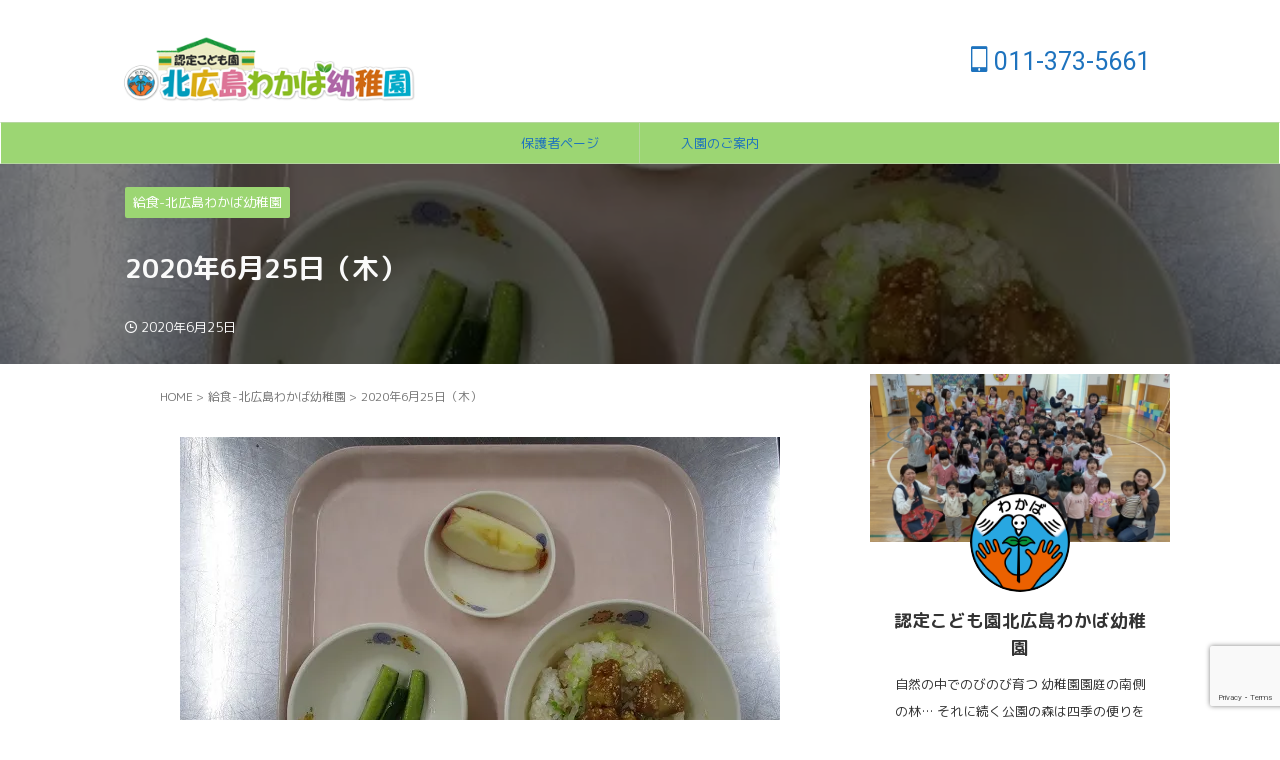

--- FILE ---
content_type: text/html; charset=UTF-8
request_url: https://hiroshimawakaba.com/2020/06/25/2020%E5%B9%B46%E6%9C%8825%E6%97%A5%EF%BC%88%E6%9C%A8%EF%BC%89/
body_size: 21843
content:

<!DOCTYPE html>
<html lang="ja" class="s-navi-right s-navi-search-overlay  toc-style-default">
	<!--<![endif]-->
	<head prefix="og: http://ogp.me/ns# fb: http://ogp.me/ns/fb# article: http://ogp.me/ns/article#">
		
	<!-- Global site tag (gtag.js) - Google Analytics -->
	<script async src="https://www.googletagmanager.com/gtag/js?id=UA-49953727-2"></script>
	<script>
	  window.dataLayer = window.dataLayer || [];
	  function gtag(){dataLayer.push(arguments);}
	  gtag('js', new Date());

	  gtag('config', 'UA-49953727-2');
	</script>
			<meta charset="UTF-8" >
		<meta name="viewport" content="width=device-width,initial-scale=1.0,user-scalable=no,viewport-fit=cover">
		<meta name="format-detection" content="telephone=no" >
		<meta name="referrer" content="no-referrer-when-downgrade"/>

		
		<link rel="alternate" type="application/rss+xml" title="認定こども園北広島わかば幼稚園 RSS Feed" href="https://hiroshimawakaba.com/feed/" />
		<link rel="pingback" href="https://hiroshimawakaba.com/xmlrpc.php" >
		<!--[if lt IE 9]>
		<script src="https://hiroshimawakaba.com/wp-content/themes/affinger/js/html5shiv.js"></script>
		<![endif]-->
				<meta name='robots' content='index, follow, max-image-preview:large, max-snippet:-1, max-video-preview:-1' />
<title>2020年6月25日（木） - 認定こども園北広島わかば幼稚園</title>
<!-- Jetpack Site Verification Tags -->
<meta name="google-site-verification" content="x8Rmp5J1nCgkpch8b1XejSotxxURRGgyQPgcQr6sejw" />
<meta name="msvalidate.01" content="63A28D47FB2616D031150DE13F81CCD5" />

	<!-- This site is optimized with the Yoast SEO plugin v26.7 - https://yoast.com/wordpress/plugins/seo/ -->
	<title>2020年6月25日（木） - 認定こども園北広島わかば幼稚園</title>
	<link rel="canonical" href="https://hiroshimawakaba.com/2020/06/25/2020年6月25日（木）/" />
	<meta property="og:locale" content="ja_JP" />
	<meta property="og:type" content="article" />
	<meta property="og:title" content="2020年6月25日（木） - 認定こども園北広島わかば幼稚園" />
	<meta property="og:description" content="本日の給食は… ＊から揚げ丼 ..." />
	<meta property="og:url" content="https://hiroshimawakaba.com/2020/06/25/2020年6月25日（木）/" />
	<meta property="og:site_name" content="認定こども園北広島わかば幼稚園" />
	<meta property="article:publisher" content="https://www.facebook.com/hiroshimawakaba1/" />
	<meta property="article:author" content="https://www.facebook.com/hiroshimawakaba1/" />
	<meta property="article:published_time" content="2020-06-25T00:57:39+00:00" />
	<meta property="og:image" content="https://i0.wp.com/hiroshimawakaba.com/wp-content/uploads/2020/06/33ed5d459c0da5675c71ef378f436921.jpg?fit=600%2C450&ssl=1" />
	<meta property="og:image:width" content="600" />
	<meta property="og:image:height" content="450" />
	<meta property="og:image:type" content="image/jpeg" />
	<meta name="author" content="認定こども園 北広島わかば幼稚園" />
	<meta name="twitter:card" content="summary_large_image" />
	<meta name="twitter:creator" content="@https://twitter.com/hiroshimawakaba" />
	<meta name="twitter:site" content="@hiroshimawakaba" />
	<meta name="twitter:label1" content="執筆者" />
	<meta name="twitter:data1" content="認定こども園 北広島わかば幼稚園" />
	<script type="application/ld+json" class="yoast-schema-graph">{"@context":"https://schema.org","@graph":[{"@type":"Article","@id":"https://hiroshimawakaba.com/2020/06/25/2020%e5%b9%b46%e6%9c%8825%e6%97%a5%ef%bc%88%e6%9c%a8%ef%bc%89/#article","isPartOf":{"@id":"https://hiroshimawakaba.com/2020/06/25/2020%e5%b9%b46%e6%9c%8825%e6%97%a5%ef%bc%88%e6%9c%a8%ef%bc%89/"},"author":{"name":"認定こども園 北広島わかば幼稚園","@id":"https://hiroshimawakaba.com/#/schema/person/c9a5e0b8b512a57af6567079a32e3ae0"},"headline":"2020年6月25日（木）","datePublished":"2020-06-25T00:57:39+00:00","mainEntityOfPage":{"@id":"https://hiroshimawakaba.com/2020/06/25/2020%e5%b9%b46%e6%9c%8825%e6%97%a5%ef%bc%88%e6%9c%a8%ef%bc%89/"},"wordCount":2,"commentCount":0,"publisher":{"@id":"https://hiroshimawakaba.com/#organization"},"image":{"@id":"https://hiroshimawakaba.com/2020/06/25/2020%e5%b9%b46%e6%9c%8825%e6%97%a5%ef%bc%88%e6%9c%a8%ef%bc%89/#primaryimage"},"thumbnailUrl":"https://i0.wp.com/hiroshimawakaba.com/wp-content/uploads/2020/06/33ed5d459c0da5675c71ef378f436921.jpg?fit=600%2C450&ssl=1","keywords":["給食","給食2020"],"articleSection":["給食-北広島わかば幼稚園"],"inLanguage":"ja","potentialAction":[{"@type":"CommentAction","name":"Comment","target":["https://hiroshimawakaba.com/2020/06/25/2020%e5%b9%b46%e6%9c%8825%e6%97%a5%ef%bc%88%e6%9c%a8%ef%bc%89/#respond"]}]},{"@type":"WebPage","@id":"https://hiroshimawakaba.com/2020/06/25/2020%e5%b9%b46%e6%9c%8825%e6%97%a5%ef%bc%88%e6%9c%a8%ef%bc%89/","url":"https://hiroshimawakaba.com/2020/06/25/2020%e5%b9%b46%e6%9c%8825%e6%97%a5%ef%bc%88%e6%9c%a8%ef%bc%89/","name":"2020年6月25日（木） - 認定こども園北広島わかば幼稚園","isPartOf":{"@id":"https://hiroshimawakaba.com/#website"},"primaryImageOfPage":{"@id":"https://hiroshimawakaba.com/2020/06/25/2020%e5%b9%b46%e6%9c%8825%e6%97%a5%ef%bc%88%e6%9c%a8%ef%bc%89/#primaryimage"},"image":{"@id":"https://hiroshimawakaba.com/2020/06/25/2020%e5%b9%b46%e6%9c%8825%e6%97%a5%ef%bc%88%e6%9c%a8%ef%bc%89/#primaryimage"},"thumbnailUrl":"https://i0.wp.com/hiroshimawakaba.com/wp-content/uploads/2020/06/33ed5d459c0da5675c71ef378f436921.jpg?fit=600%2C450&ssl=1","datePublished":"2020-06-25T00:57:39+00:00","breadcrumb":{"@id":"https://hiroshimawakaba.com/2020/06/25/2020%e5%b9%b46%e6%9c%8825%e6%97%a5%ef%bc%88%e6%9c%a8%ef%bc%89/#breadcrumb"},"inLanguage":"ja","potentialAction":[{"@type":"ReadAction","target":["https://hiroshimawakaba.com/2020/06/25/2020%e5%b9%b46%e6%9c%8825%e6%97%a5%ef%bc%88%e6%9c%a8%ef%bc%89/"]}]},{"@type":"ImageObject","inLanguage":"ja","@id":"https://hiroshimawakaba.com/2020/06/25/2020%e5%b9%b46%e6%9c%8825%e6%97%a5%ef%bc%88%e6%9c%a8%ef%bc%89/#primaryimage","url":"https://i0.wp.com/hiroshimawakaba.com/wp-content/uploads/2020/06/33ed5d459c0da5675c71ef378f436921.jpg?fit=600%2C450&ssl=1","contentUrl":"https://i0.wp.com/hiroshimawakaba.com/wp-content/uploads/2020/06/33ed5d459c0da5675c71ef378f436921.jpg?fit=600%2C450&ssl=1","width":600,"height":450},{"@type":"BreadcrumbList","@id":"https://hiroshimawakaba.com/2020/06/25/2020%e5%b9%b46%e6%9c%8825%e6%97%a5%ef%bc%88%e6%9c%a8%ef%bc%89/#breadcrumb","itemListElement":[{"@type":"ListItem","position":1,"name":"ホーム","item":"https://hiroshimawakaba.com/"},{"@type":"ListItem","position":2,"name":"2020年6月25日（木）"}]},{"@type":"WebSite","@id":"https://hiroshimawakaba.com/#website","url":"https://hiroshimawakaba.com/","name":"認定こども園北広島わかば幼稚園","description":"","publisher":{"@id":"https://hiroshimawakaba.com/#organization"},"potentialAction":[{"@type":"SearchAction","target":{"@type":"EntryPoint","urlTemplate":"https://hiroshimawakaba.com/?s={search_term_string}"},"query-input":{"@type":"PropertyValueSpecification","valueRequired":true,"valueName":"search_term_string"}}],"inLanguage":"ja"},{"@type":"Organization","@id":"https://hiroshimawakaba.com/#organization","name":"認定こども園北広島わかば幼稚園","url":"https://hiroshimawakaba.com/","logo":{"@type":"ImageObject","inLanguage":"ja","@id":"https://hiroshimawakaba.com/#/schema/logo/image/","url":"https://i0.wp.com/hiroshimawakaba.com/wp-content/uploads/2023/11/cropped-fe6c6a5b41b08ba308221cc262486be6.png?fit=512%2C512&ssl=1","contentUrl":"https://i0.wp.com/hiroshimawakaba.com/wp-content/uploads/2023/11/cropped-fe6c6a5b41b08ba308221cc262486be6.png?fit=512%2C512&ssl=1","width":512,"height":512,"caption":"認定こども園北広島わかば幼稚園"},"image":{"@id":"https://hiroshimawakaba.com/#/schema/logo/image/"},"sameAs":["https://www.facebook.com/hiroshimawakaba1/","https://x.com/hiroshimawakaba","https://www.youtube.com/user/hiroshimawakaba","https://www.instagram.com/kitahiroshimawakaba/","https://jp.pinterest.com/hiroshimawakaba/","https://www.threads.com/@kitahiroshimawakaba","https://kitahiroshimawakaba.com/"]},{"@type":"Person","@id":"https://hiroshimawakaba.com/#/schema/person/c9a5e0b8b512a57af6567079a32e3ae0","name":"認定こども園 北広島わかば幼稚園","image":{"@type":"ImageObject","inLanguage":"ja","@id":"https://hiroshimawakaba.com/#/schema/person/image/","url":"https://secure.gravatar.com/avatar/cc970d057347efd7f6caa0462e43309d3d6fa40d12ef2ec887e00cb3f6f9d0ba?s=96&d=identicon&r=g","contentUrl":"https://secure.gravatar.com/avatar/cc970d057347efd7f6caa0462e43309d3d6fa40d12ef2ec887e00cb3f6f9d0ba?s=96&d=identicon&r=g","caption":"認定こども園 北広島わかば幼稚園"},"description":"自然の中でのびのび育つ 幼稚園園庭の南側の林… それに続く公園の森は四季の便りを贈ってくれます。 子ども達はその便りを五感で受けます。 そして自然に働きかけます。","sameAs":["https://hiroshimawakaba.com","https://www.facebook.com/hiroshimawakaba1/","https://www.instagram.com/kitahiroshimawakaba/","https://x.com/https://twitter.com/hiroshimawakaba","https://www.youtube.com/user/hiroshimawakaba"],"url":"https://hiroshimawakaba.com/author/hiroshimawakaba/"}]}</script>
	<!-- / Yoast SEO plugin. -->


<link rel='dns-prefetch' href='//www.googletagmanager.com' />
<link rel='dns-prefetch' href='//stats.wp.com' />
<link rel='preconnect' href='//i0.wp.com' />
<link rel='preconnect' href='//c0.wp.com' />
<link rel="alternate" title="oEmbed (JSON)" type="application/json+oembed" href="https://hiroshimawakaba.com/wp-json/oembed/1.0/embed?url=https%3A%2F%2Fhiroshimawakaba.com%2F2020%2F06%2F25%2F2020%25e5%25b9%25b46%25e6%259c%258825%25e6%2597%25a5%25ef%25bc%2588%25e6%259c%25a8%25ef%25bc%2589%2F" />
<link rel="alternate" title="oEmbed (XML)" type="text/xml+oembed" href="https://hiroshimawakaba.com/wp-json/oembed/1.0/embed?url=https%3A%2F%2Fhiroshimawakaba.com%2F2020%2F06%2F25%2F2020%25e5%25b9%25b46%25e6%259c%258825%25e6%2597%25a5%25ef%25bc%2588%25e6%259c%25a8%25ef%25bc%2589%2F&#038;format=xml" />
<style id='wp-img-auto-sizes-contain-inline-css' type='text/css'>
img:is([sizes=auto i],[sizes^="auto," i]){contain-intrinsic-size:3000px 1500px}
/*# sourceURL=wp-img-auto-sizes-contain-inline-css */
</style>
<link rel='stylesheet' id='jetpack_related-posts-css' href='https://c0.wp.com/p/jetpack/15.4/modules/related-posts/related-posts.css' type='text/css' media='all' />
<style id='wp-emoji-styles-inline-css' type='text/css'>

	img.wp-smiley, img.emoji {
		display: inline !important;
		border: none !important;
		box-shadow: none !important;
		height: 1em !important;
		width: 1em !important;
		margin: 0 0.07em !important;
		vertical-align: -0.1em !important;
		background: none !important;
		padding: 0 !important;
	}
/*# sourceURL=wp-emoji-styles-inline-css */
</style>
<style id='wp-block-library-inline-css' type='text/css'>
:root{--wp-block-synced-color:#7a00df;--wp-block-synced-color--rgb:122,0,223;--wp-bound-block-color:var(--wp-block-synced-color);--wp-editor-canvas-background:#ddd;--wp-admin-theme-color:#007cba;--wp-admin-theme-color--rgb:0,124,186;--wp-admin-theme-color-darker-10:#006ba1;--wp-admin-theme-color-darker-10--rgb:0,107,160.5;--wp-admin-theme-color-darker-20:#005a87;--wp-admin-theme-color-darker-20--rgb:0,90,135;--wp-admin-border-width-focus:2px}@media (min-resolution:192dpi){:root{--wp-admin-border-width-focus:1.5px}}.wp-element-button{cursor:pointer}:root .has-very-light-gray-background-color{background-color:#eee}:root .has-very-dark-gray-background-color{background-color:#313131}:root .has-very-light-gray-color{color:#eee}:root .has-very-dark-gray-color{color:#313131}:root .has-vivid-green-cyan-to-vivid-cyan-blue-gradient-background{background:linear-gradient(135deg,#00d084,#0693e3)}:root .has-purple-crush-gradient-background{background:linear-gradient(135deg,#34e2e4,#4721fb 50%,#ab1dfe)}:root .has-hazy-dawn-gradient-background{background:linear-gradient(135deg,#faaca8,#dad0ec)}:root .has-subdued-olive-gradient-background{background:linear-gradient(135deg,#fafae1,#67a671)}:root .has-atomic-cream-gradient-background{background:linear-gradient(135deg,#fdd79a,#004a59)}:root .has-nightshade-gradient-background{background:linear-gradient(135deg,#330968,#31cdcf)}:root .has-midnight-gradient-background{background:linear-gradient(135deg,#020381,#2874fc)}:root{--wp--preset--font-size--normal:16px;--wp--preset--font-size--huge:42px}.has-regular-font-size{font-size:1em}.has-larger-font-size{font-size:2.625em}.has-normal-font-size{font-size:var(--wp--preset--font-size--normal)}.has-huge-font-size{font-size:var(--wp--preset--font-size--huge)}.has-text-align-center{text-align:center}.has-text-align-left{text-align:left}.has-text-align-right{text-align:right}.has-fit-text{white-space:nowrap!important}#end-resizable-editor-section{display:none}.aligncenter{clear:both}.items-justified-left{justify-content:flex-start}.items-justified-center{justify-content:center}.items-justified-right{justify-content:flex-end}.items-justified-space-between{justify-content:space-between}.screen-reader-text{border:0;clip-path:inset(50%);height:1px;margin:-1px;overflow:hidden;padding:0;position:absolute;width:1px;word-wrap:normal!important}.screen-reader-text:focus{background-color:#ddd;clip-path:none;color:#444;display:block;font-size:1em;height:auto;left:5px;line-height:normal;padding:15px 23px 14px;text-decoration:none;top:5px;width:auto;z-index:100000}html :where(.has-border-color){border-style:solid}html :where([style*=border-top-color]){border-top-style:solid}html :where([style*=border-right-color]){border-right-style:solid}html :where([style*=border-bottom-color]){border-bottom-style:solid}html :where([style*=border-left-color]){border-left-style:solid}html :where([style*=border-width]){border-style:solid}html :where([style*=border-top-width]){border-top-style:solid}html :where([style*=border-right-width]){border-right-style:solid}html :where([style*=border-bottom-width]){border-bottom-style:solid}html :where([style*=border-left-width]){border-left-style:solid}html :where(img[class*=wp-image-]){height:auto;max-width:100%}:where(figure){margin:0 0 1em}html :where(.is-position-sticky){--wp-admin--admin-bar--position-offset:var(--wp-admin--admin-bar--height,0px)}@media screen and (max-width:600px){html :where(.is-position-sticky){--wp-admin--admin-bar--position-offset:0px}}

/*# sourceURL=wp-block-library-inline-css */
</style><style id='global-styles-inline-css' type='text/css'>
:root{--wp--preset--aspect-ratio--square: 1;--wp--preset--aspect-ratio--4-3: 4/3;--wp--preset--aspect-ratio--3-4: 3/4;--wp--preset--aspect-ratio--3-2: 3/2;--wp--preset--aspect-ratio--2-3: 2/3;--wp--preset--aspect-ratio--16-9: 16/9;--wp--preset--aspect-ratio--9-16: 9/16;--wp--preset--color--black: #000000;--wp--preset--color--cyan-bluish-gray: #abb8c3;--wp--preset--color--white: #ffffff;--wp--preset--color--pale-pink: #f78da7;--wp--preset--color--vivid-red: #cf2e2e;--wp--preset--color--luminous-vivid-orange: #ff6900;--wp--preset--color--luminous-vivid-amber: #fcb900;--wp--preset--color--light-green-cyan: #eefaff;--wp--preset--color--vivid-green-cyan: #00d084;--wp--preset--color--pale-cyan-blue: #8ed1fc;--wp--preset--color--vivid-cyan-blue: #0693e3;--wp--preset--color--vivid-purple: #9b51e0;--wp--preset--color--soft-red: #e92f3d;--wp--preset--color--light-grayish-red: #fdf0f2;--wp--preset--color--vivid-yellow: #ffc107;--wp--preset--color--very-pale-yellow: #fffde7;--wp--preset--color--very-light-gray: #fafafa;--wp--preset--color--very-dark-gray: #313131;--wp--preset--color--original-color-a: #00B900;--wp--preset--color--original-color-b: #f4fff4;--wp--preset--color--original-color-c: #F3E5F5;--wp--preset--color--original-color-d: #9E9D24;--wp--preset--gradient--vivid-cyan-blue-to-vivid-purple: linear-gradient(135deg,rgb(6,147,227) 0%,rgb(155,81,224) 100%);--wp--preset--gradient--light-green-cyan-to-vivid-green-cyan: linear-gradient(135deg,rgb(122,220,180) 0%,rgb(0,208,130) 100%);--wp--preset--gradient--luminous-vivid-amber-to-luminous-vivid-orange: linear-gradient(135deg,rgb(252,185,0) 0%,rgb(255,105,0) 100%);--wp--preset--gradient--luminous-vivid-orange-to-vivid-red: linear-gradient(135deg,rgb(255,105,0) 0%,rgb(207,46,46) 100%);--wp--preset--gradient--very-light-gray-to-cyan-bluish-gray: linear-gradient(135deg,rgb(238,238,238) 0%,rgb(169,184,195) 100%);--wp--preset--gradient--cool-to-warm-spectrum: linear-gradient(135deg,rgb(74,234,220) 0%,rgb(151,120,209) 20%,rgb(207,42,186) 40%,rgb(238,44,130) 60%,rgb(251,105,98) 80%,rgb(254,248,76) 100%);--wp--preset--gradient--blush-light-purple: linear-gradient(135deg,rgb(255,206,236) 0%,rgb(152,150,240) 100%);--wp--preset--gradient--blush-bordeaux: linear-gradient(135deg,rgb(254,205,165) 0%,rgb(254,45,45) 50%,rgb(107,0,62) 100%);--wp--preset--gradient--luminous-dusk: linear-gradient(135deg,rgb(255,203,112) 0%,rgb(199,81,192) 50%,rgb(65,88,208) 100%);--wp--preset--gradient--pale-ocean: linear-gradient(135deg,rgb(255,245,203) 0%,rgb(182,227,212) 50%,rgb(51,167,181) 100%);--wp--preset--gradient--electric-grass: linear-gradient(135deg,rgb(202,248,128) 0%,rgb(113,206,126) 100%);--wp--preset--gradient--midnight: linear-gradient(135deg,rgb(2,3,129) 0%,rgb(40,116,252) 100%);--wp--preset--font-size--small: .8em;--wp--preset--font-size--medium: 20px;--wp--preset--font-size--large: 1.5em;--wp--preset--font-size--x-large: 42px;--wp--preset--font-size--st-regular: 1em;--wp--preset--font-size--huge: 3em;--wp--preset--spacing--20: 0.44rem;--wp--preset--spacing--30: 0.67rem;--wp--preset--spacing--40: 1rem;--wp--preset--spacing--50: 1.5rem;--wp--preset--spacing--60: 2.25rem;--wp--preset--spacing--70: 3.38rem;--wp--preset--spacing--80: 5.06rem;--wp--preset--spacing--af-spacing-ss: 5px;--wp--preset--spacing--af-spacing-s: 10px;--wp--preset--spacing--af-spacing-m: 20px;--wp--preset--spacing--af-spacing-l: 40px;--wp--preset--spacing--af-spacing-ll: 60px;--wp--preset--spacing--af-spacing-xl: 80px;--wp--preset--spacing--af-spacing-xxl: 100px;--wp--preset--shadow--natural: 6px 6px 9px rgba(0, 0, 0, 0.2);--wp--preset--shadow--deep: 12px 12px 50px rgba(0, 0, 0, 0.4);--wp--preset--shadow--sharp: 6px 6px 0px rgba(0, 0, 0, 0.2);--wp--preset--shadow--outlined: 6px 6px 0px -3px rgb(255, 255, 255), 6px 6px rgb(0, 0, 0);--wp--preset--shadow--crisp: 6px 6px 0px rgb(0, 0, 0);}:where(.is-layout-flex){gap: 0.5em;}:where(.is-layout-grid){gap: 0.5em;}body .is-layout-flex{display: flex;}.is-layout-flex{flex-wrap: wrap;align-items: center;}.is-layout-flex > :is(*, div){margin: 0;}body .is-layout-grid{display: grid;}.is-layout-grid > :is(*, div){margin: 0;}:where(.wp-block-columns.is-layout-flex){gap: 2em;}:where(.wp-block-columns.is-layout-grid){gap: 2em;}:where(.wp-block-post-template.is-layout-flex){gap: 1.25em;}:where(.wp-block-post-template.is-layout-grid){gap: 1.25em;}.has-black-color{color: var(--wp--preset--color--black) !important;}.has-cyan-bluish-gray-color{color: var(--wp--preset--color--cyan-bluish-gray) !important;}.has-white-color{color: var(--wp--preset--color--white) !important;}.has-pale-pink-color{color: var(--wp--preset--color--pale-pink) !important;}.has-vivid-red-color{color: var(--wp--preset--color--vivid-red) !important;}.has-luminous-vivid-orange-color{color: var(--wp--preset--color--luminous-vivid-orange) !important;}.has-luminous-vivid-amber-color{color: var(--wp--preset--color--luminous-vivid-amber) !important;}.has-light-green-cyan-color{color: var(--wp--preset--color--light-green-cyan) !important;}.has-vivid-green-cyan-color{color: var(--wp--preset--color--vivid-green-cyan) !important;}.has-pale-cyan-blue-color{color: var(--wp--preset--color--pale-cyan-blue) !important;}.has-vivid-cyan-blue-color{color: var(--wp--preset--color--vivid-cyan-blue) !important;}.has-vivid-purple-color{color: var(--wp--preset--color--vivid-purple) !important;}.has-black-background-color{background-color: var(--wp--preset--color--black) !important;}.has-cyan-bluish-gray-background-color{background-color: var(--wp--preset--color--cyan-bluish-gray) !important;}.has-white-background-color{background-color: var(--wp--preset--color--white) !important;}.has-pale-pink-background-color{background-color: var(--wp--preset--color--pale-pink) !important;}.has-vivid-red-background-color{background-color: var(--wp--preset--color--vivid-red) !important;}.has-luminous-vivid-orange-background-color{background-color: var(--wp--preset--color--luminous-vivid-orange) !important;}.has-luminous-vivid-amber-background-color{background-color: var(--wp--preset--color--luminous-vivid-amber) !important;}.has-light-green-cyan-background-color{background-color: var(--wp--preset--color--light-green-cyan) !important;}.has-vivid-green-cyan-background-color{background-color: var(--wp--preset--color--vivid-green-cyan) !important;}.has-pale-cyan-blue-background-color{background-color: var(--wp--preset--color--pale-cyan-blue) !important;}.has-vivid-cyan-blue-background-color{background-color: var(--wp--preset--color--vivid-cyan-blue) !important;}.has-vivid-purple-background-color{background-color: var(--wp--preset--color--vivid-purple) !important;}.has-black-border-color{border-color: var(--wp--preset--color--black) !important;}.has-cyan-bluish-gray-border-color{border-color: var(--wp--preset--color--cyan-bluish-gray) !important;}.has-white-border-color{border-color: var(--wp--preset--color--white) !important;}.has-pale-pink-border-color{border-color: var(--wp--preset--color--pale-pink) !important;}.has-vivid-red-border-color{border-color: var(--wp--preset--color--vivid-red) !important;}.has-luminous-vivid-orange-border-color{border-color: var(--wp--preset--color--luminous-vivid-orange) !important;}.has-luminous-vivid-amber-border-color{border-color: var(--wp--preset--color--luminous-vivid-amber) !important;}.has-light-green-cyan-border-color{border-color: var(--wp--preset--color--light-green-cyan) !important;}.has-vivid-green-cyan-border-color{border-color: var(--wp--preset--color--vivid-green-cyan) !important;}.has-pale-cyan-blue-border-color{border-color: var(--wp--preset--color--pale-cyan-blue) !important;}.has-vivid-cyan-blue-border-color{border-color: var(--wp--preset--color--vivid-cyan-blue) !important;}.has-vivid-purple-border-color{border-color: var(--wp--preset--color--vivid-purple) !important;}.has-vivid-cyan-blue-to-vivid-purple-gradient-background{background: var(--wp--preset--gradient--vivid-cyan-blue-to-vivid-purple) !important;}.has-light-green-cyan-to-vivid-green-cyan-gradient-background{background: var(--wp--preset--gradient--light-green-cyan-to-vivid-green-cyan) !important;}.has-luminous-vivid-amber-to-luminous-vivid-orange-gradient-background{background: var(--wp--preset--gradient--luminous-vivid-amber-to-luminous-vivid-orange) !important;}.has-luminous-vivid-orange-to-vivid-red-gradient-background{background: var(--wp--preset--gradient--luminous-vivid-orange-to-vivid-red) !important;}.has-very-light-gray-to-cyan-bluish-gray-gradient-background{background: var(--wp--preset--gradient--very-light-gray-to-cyan-bluish-gray) !important;}.has-cool-to-warm-spectrum-gradient-background{background: var(--wp--preset--gradient--cool-to-warm-spectrum) !important;}.has-blush-light-purple-gradient-background{background: var(--wp--preset--gradient--blush-light-purple) !important;}.has-blush-bordeaux-gradient-background{background: var(--wp--preset--gradient--blush-bordeaux) !important;}.has-luminous-dusk-gradient-background{background: var(--wp--preset--gradient--luminous-dusk) !important;}.has-pale-ocean-gradient-background{background: var(--wp--preset--gradient--pale-ocean) !important;}.has-electric-grass-gradient-background{background: var(--wp--preset--gradient--electric-grass) !important;}.has-midnight-gradient-background{background: var(--wp--preset--gradient--midnight) !important;}.has-small-font-size{font-size: var(--wp--preset--font-size--small) !important;}.has-medium-font-size{font-size: var(--wp--preset--font-size--medium) !important;}.has-large-font-size{font-size: var(--wp--preset--font-size--large) !important;}.has-x-large-font-size{font-size: var(--wp--preset--font-size--x-large) !important;}
/*# sourceURL=global-styles-inline-css */
</style>

<style id='classic-theme-styles-inline-css' type='text/css'>
/*! This file is auto-generated */
.wp-block-button__link{color:#fff;background-color:#32373c;border-radius:9999px;box-shadow:none;text-decoration:none;padding:calc(.667em + 2px) calc(1.333em + 2px);font-size:1.125em}.wp-block-file__button{background:#32373c;color:#fff;text-decoration:none}
/*# sourceURL=/wp-includes/css/classic-themes.min.css */
</style>
<link rel='stylesheet' id='contact-form-7-css' href='https://hiroshimawakaba.com/wp-content/plugins/contact-form-7/includes/css/styles.css?ver=6.1.4' type='text/css' media='all' />
<link rel='stylesheet' id='wpdp-style2-css' href='https://hiroshimawakaba.com/wp-content/plugins/wp-datepicker/css/front-styles.css?t=1768833372&#038;ver=6.9' type='text/css' media='all' />
<link rel='stylesheet' id='wpdp-style3-css' href='https://hiroshimawakaba.com/wp-content/plugins/wp-datepicker/css/jquery-ui.css?ver=6.9' type='text/css' media='all' />
<link rel='stylesheet' id='normalize-css' href='https://hiroshimawakaba.com/wp-content/themes/affinger/css/normalize.css?ver=1.5.9' type='text/css' media='all' />
<link rel='stylesheet' id='st_svg-css' href='https://hiroshimawakaba.com/wp-content/themes/affinger/st_svg/style.css?ver=20240601' type='text/css' media='all' />
<link rel='stylesheet' id='slick-css' href='https://hiroshimawakaba.com/wp-content/themes/affinger/vendor/slick/slick.css?ver=1.8.0' type='text/css' media='all' />
<link rel='stylesheet' id='slick-theme-css' href='https://hiroshimawakaba.com/wp-content/themes/affinger/vendor/slick/slick-theme.css?ver=1.8.0' type='text/css' media='all' />
<link rel='stylesheet' id='fonts-googleapis-roundedmplus1c-css' href='//fonts.googleapis.com/css?family=M+PLUS+Rounded+1c%3A400%2C700&#038;display=swap&#038;subset=japanese&#038;ver=6.9' type='text/css' media='all' />
<link rel='stylesheet' id='fonts-googleapis-roboto400-css' href='//fonts.googleapis.com/css2?family=Roboto%3Awght%40400&#038;display=swap&#038;ver=6.9' type='text/css' media='all' />
<link rel='stylesheet' id='style-css' href='https://hiroshimawakaba.com/wp-content/themes/affinger/style.css?ver=20240601' type='text/css' media='all' />
<link rel='stylesheet' id='child-style-css' href='https://hiroshimawakaba.com/wp-content/themes/affinger-child/style.css?ver=20240601' type='text/css' media='all' />
<link rel='stylesheet' id='single-css' href='https://hiroshimawakaba.com/wp-content/themes/affinger/st-rankcss.php' type='text/css' media='all' />
<link rel='stylesheet' id='af-custom-fields-frontend-css' href='https://hiroshimawakaba.com/wp-content/themes/affinger/af-custom-fields/css/frontend.css?ver=1.0.0' type='text/css' media='all' />
<link rel='stylesheet' id='tablepress-default-css' href='https://hiroshimawakaba.com/wp-content/plugins/tablepress/css/build/default.css?ver=3.2.6' type='text/css' media='all' />
<link rel='stylesheet' id='st-themecss-css' href='https://hiroshimawakaba.com/wp-content/themes/affinger/st-themecss-loader.php?ver=6.9' type='text/css' media='all' />
<script type="text/javascript" id="jetpack_related-posts-js-extra">
/* <![CDATA[ */
var related_posts_js_options = {"post_heading":"h4"};
//# sourceURL=jetpack_related-posts-js-extra
/* ]]> */
</script>
<script type="text/javascript" src="https://c0.wp.com/p/jetpack/15.4/_inc/build/related-posts/related-posts.min.js" id="jetpack_related-posts-js"></script>
<script type="text/javascript" src="https://c0.wp.com/c/6.9/wp-includes/js/jquery/jquery.min.js" id="jquery-core-js"></script>
<script type="text/javascript" src="https://c0.wp.com/c/6.9/wp-includes/js/jquery/jquery-migrate.min.js" id="jquery-migrate-js"></script>
<script type="text/javascript" src="https://c0.wp.com/c/6.9/wp-includes/js/jquery/ui/core.min.js" id="jquery-ui-core-js"></script>
<script type="text/javascript" src="https://c0.wp.com/c/6.9/wp-includes/js/jquery/ui/datepicker.min.js" id="jquery-ui-datepicker-js"></script>
<script type="text/javascript" id="jquery-ui-datepicker-js-after">
/* <![CDATA[ */
jQuery(function(jQuery){jQuery.datepicker.setDefaults({"closeText":"\u9589\u3058\u308b","currentText":"\u4eca\u65e5","monthNames":["1\u6708","2\u6708","3\u6708","4\u6708","5\u6708","6\u6708","7\u6708","8\u6708","9\u6708","10\u6708","11\u6708","12\u6708"],"monthNamesShort":["1\u6708","2\u6708","3\u6708","4\u6708","5\u6708","6\u6708","7\u6708","8\u6708","9\u6708","10\u6708","11\u6708","12\u6708"],"nextText":"\u6b21","prevText":"\u524d","dayNames":["\u65e5\u66dc\u65e5","\u6708\u66dc\u65e5","\u706b\u66dc\u65e5","\u6c34\u66dc\u65e5","\u6728\u66dc\u65e5","\u91d1\u66dc\u65e5","\u571f\u66dc\u65e5"],"dayNamesShort":["\u65e5","\u6708","\u706b","\u6c34","\u6728","\u91d1","\u571f"],"dayNamesMin":["\u65e5","\u6708","\u706b","\u6c34","\u6728","\u91d1","\u571f"],"dateFormat":"yy\u5e74mm\u6708d\u65e5","firstDay":1,"isRTL":false});});
//# sourceURL=jquery-ui-datepicker-js-after
/* ]]> */
</script>
<script type="text/javascript" id="wpdp-scripts2-js-extra">
/* <![CDATA[ */
var wpdp_obj = {"nonce":"7a222964a4","wpml_current_language":null};
//# sourceURL=wpdp-scripts2-js-extra
/* ]]> */
</script>
<script type="text/javascript" src="https://hiroshimawakaba.com/wp-content/plugins/wp-datepicker/js/scripts-front.js?ver=6.9" id="wpdp-scripts2-js"></script>

<!-- Site Kit によって追加された Google タグ（gtag.js）スニペット -->
<!-- Google アナリティクス スニペット (Site Kit が追加) -->
<script type="text/javascript" src="https://www.googletagmanager.com/gtag/js?id=GT-WVGMSLZ" id="google_gtagjs-js" async></script>
<script type="text/javascript" id="google_gtagjs-js-after">
/* <![CDATA[ */
window.dataLayer = window.dataLayer || [];function gtag(){dataLayer.push(arguments);}
gtag("set","linker",{"domains":["hiroshimawakaba.com"]});
gtag("js", new Date());
gtag("set", "developer_id.dZTNiMT", true);
gtag("config", "GT-WVGMSLZ");
 window._googlesitekit = window._googlesitekit || {}; window._googlesitekit.throttledEvents = []; window._googlesitekit.gtagEvent = (name, data) => { var key = JSON.stringify( { name, data } ); if ( !! window._googlesitekit.throttledEvents[ key ] ) { return; } window._googlesitekit.throttledEvents[ key ] = true; setTimeout( () => { delete window._googlesitekit.throttledEvents[ key ]; }, 5 ); gtag( "event", name, { ...data, event_source: "site-kit" } ); }; 
//# sourceURL=google_gtagjs-js-after
/* ]]> */
</script>
<link rel="https://api.w.org/" href="https://hiroshimawakaba.com/wp-json/" /><link rel="alternate" title="JSON" type="application/json" href="https://hiroshimawakaba.com/wp-json/wp/v2/posts/12238" /><link rel='shortlink' href='https://wp.me/p4OTqI-3bo' />
<meta name="generator" content="Site Kit by Google 1.170.0" />	<style>img#wpstats{display:none}</style>
		<meta name="robots" content="index, follow" />
<meta name="thumbnail" content="https://hiroshimawakaba.com/wp-content/uploads/2020/06/33ed5d459c0da5675c71ef378f436921.jpg">
<link rel="canonical" href="https://hiroshimawakaba.com/2020/06/25/2020%e5%b9%b46%e6%9c%8825%e6%97%a5%ef%bc%88%e6%9c%a8%ef%bc%89/" />
<link rel="icon" href="https://i0.wp.com/hiroshimawakaba.com/wp-content/uploads/2023/11/cropped-fe6c6a5b41b08ba308221cc262486be6.png?fit=32%2C32&#038;ssl=1" sizes="32x32" />
<link rel="icon" href="https://i0.wp.com/hiroshimawakaba.com/wp-content/uploads/2023/11/cropped-fe6c6a5b41b08ba308221cc262486be6.png?fit=192%2C192&#038;ssl=1" sizes="192x192" />
<link rel="apple-touch-icon" href="https://i0.wp.com/hiroshimawakaba.com/wp-content/uploads/2023/11/cropped-fe6c6a5b41b08ba308221cc262486be6.png?fit=180%2C180&#038;ssl=1" />
<meta name="msapplication-TileImage" content="https://i0.wp.com/hiroshimawakaba.com/wp-content/uploads/2023/11/cropped-fe6c6a5b41b08ba308221cc262486be6.png?fit=270%2C270&#038;ssl=1" />
		
<!-- OGP -->

<meta property="og:type" content="article">
<meta property="og:title" content="2020年6月25日（木）">
<meta property="og:url" content="https://hiroshimawakaba.com/2020/06/25/2020%e5%b9%b46%e6%9c%8825%e6%97%a5%ef%bc%88%e6%9c%a8%ef%bc%89/">
<meta property="og:description" content="本日の給食は… ＊から揚げ丼  ...">
<meta property="og:site_name" content="認定こども園北広島わかば幼稚園">
<meta property="og:image" content="https://i0.wp.com/hiroshimawakaba.com/wp-content/uploads/2020/06/33ed5d459c0da5675c71ef378f436921.jpg?fit=600%2C450&#038;ssl=1">

		<meta property="article:published_time" content="2020-06-25T09:57:39+09:00" />
							<meta property="article:author" content="認定こども園北広島わかば幼稚園" />
			
		<meta name="twitter:site" content="@hiroshimawakaba">

	<meta name="twitter:card" content="summary_large_image">
	
<meta name="twitter:title" content="2020年6月25日（木）">
<meta name="twitter:description" content="本日の給食は… ＊から揚げ丼  ...">
<meta name="twitter:image" content="https://i0.wp.com/hiroshimawakaba.com/wp-content/uploads/2020/06/33ed5d459c0da5675c71ef378f436921.jpg?fit=600%2C450&#038;ssl=1">
<!-- /OGP -->
		


<script>
	(function (window, document, $, undefined) {
		'use strict';

		var SlideBox = (function () {
			/**
			 * @param $element
			 *
			 * @constructor
			 */
			function SlideBox($element) {
				this._$element = $element;
			}

			SlideBox.prototype.$content = function () {
				return this._$element.find('[data-st-slidebox-content]');
			};

			SlideBox.prototype.$toggle = function () {
				return this._$element.find('[data-st-slidebox-toggle]');
			};

			SlideBox.prototype.$icon = function () {
				return this._$element.find('[data-st-slidebox-icon]');
			};

			SlideBox.prototype.$text = function () {
				return this._$element.find('[data-st-slidebox-text]');
			};

			SlideBox.prototype.is_expanded = function () {
				return !!(this._$element.filter('[data-st-slidebox-expanded="true"]').length);
			};

			SlideBox.prototype.expand = function () {
				var self = this;

				this.$content().slideDown()
					.promise()
					.then(function () {
						var $icon = self.$icon();
						var $text = self.$text();

						$icon.removeClass($icon.attr('data-st-slidebox-icon-collapsed'))
							.addClass($icon.attr('data-st-slidebox-icon-expanded'))

						$text.text($text.attr('data-st-slidebox-text-expanded'))

						self._$element.removeClass('is-collapsed')
							.addClass('is-expanded');

						self._$element.attr('data-st-slidebox-expanded', 'true');
					});
			};

			SlideBox.prototype.collapse = function () {
				var self = this;

				this.$content().slideUp()
					.promise()
					.then(function () {
						var $icon = self.$icon();
						var $text = self.$text();

						$icon.removeClass($icon.attr('data-st-slidebox-icon-expanded'))
							.addClass($icon.attr('data-st-slidebox-icon-collapsed'))

						$text.text($text.attr('data-st-slidebox-text-collapsed'))

						self._$element.removeClass('is-expanded')
							.addClass('is-collapsed');

						self._$element.attr('data-st-slidebox-expanded', 'false');
					});
			};

			SlideBox.prototype.toggle = function () {
				if (this.is_expanded()) {
					this.collapse();
				} else {
					this.expand();
				}
			};

			SlideBox.prototype.add_event_listeners = function () {
				var self = this;

				this.$toggle().on('click', function (event) {
					self.toggle();
				});
			};

			SlideBox.prototype.initialize = function () {
				this.add_event_listeners();
			};

			return SlideBox;
		}());

		function on_ready() {
			var slideBoxes = [];

			$('[data-st-slidebox]').each(function () {
				var $element = $(this);
				var slideBox = new SlideBox($element);

				slideBoxes.push(slideBox);

				slideBox.initialize();
			});

			return slideBoxes;
		}

		$(on_ready);
	}(window, window.document, jQuery));
</script>

	<script>
		(function (window, document, $, undefined) {
			'use strict';

			$(function(){
			$('.post h2:not([class^="is-style-st-heading-custom-"]):not([class*=" is-style-st-heading-custom-"]):not(.st-css-no2) , .h2modoki').wrapInner('<span class="st-dash-design"></span>');
			})
		}(window, window.document, jQuery));
	</script>

<script>
	(function (window, document, $, undefined) {
		'use strict';

		$(function(){
			/* 第一階層のみの目次にクラスを挿入 */
			$("#toc_container:not(:has(ul ul))").addClass("only-toc");
			/* アコーディオンメニュー内のカテゴリーにクラス追加 */
			$(".st-ac-box ul:has(.cat-item)").each(function(){
				$(this).addClass("st-ac-cat");
			});
		});
	}(window, window.document, jQuery));
</script>

<script>
	(function (window, document, $, undefined) {
		'use strict';

		$(function(){
									$('.st-star').parent('.rankh4').css('padding-bottom','5px'); // スターがある場合のランキング見出し調整
		});
	}(window, window.document, jQuery));
</script>




	<script>
		(function (window, document, $, undefined) {
			'use strict';

			$(function() {
				$('.is-style-st-paragraph-kaiwa').wrapInner('<span class="st-paragraph-kaiwa-text">');
			});
		}(window, window.document, jQuery));
	</script>

	<script>
		(function (window, document, $, undefined) {
			'use strict';

			$(function() {
				$('.is-style-st-paragraph-kaiwa-b').wrapInner('<span class="st-paragraph-kaiwa-text">');
			});
		}(window, window.document, jQuery));
	</script>

<script>
	/* Gutenbergスタイルを調整 */
	(function (window, document, $, undefined) {
		'use strict';

		$(function() {
			$( '[class^="is-style-st-paragraph-"],[class*=" is-style-st-paragraph-"]' ).wrapInner( '<span class="st-noflex"></span>' );
		});
	}(window, window.document, jQuery));
</script>





			<link rel='stylesheet' id='mediaelement-css' href='https://c0.wp.com/c/6.9/wp-includes/js/mediaelement/mediaelementplayer-legacy.min.css' type='text/css' media='all' />
<link rel='stylesheet' id='wp-mediaelement-css' href='https://c0.wp.com/c/6.9/wp-includes/js/mediaelement/wp-mediaelement.min.css' type='text/css' media='all' />
</head>
	<body ontouchstart="" class="wp-singular post-template-default single single-post postid-12238 single-format-standard wp-theme-affinger wp-child-theme-affinger-child st-af-ex single-cat-45 not-front-page" >				<div id="st-ami">
				<div id="wrapper" class="" ontouchstart="">
				<div id="wrapper-in">

					

<header id="">
	<div id="header-full">
		<div id="headbox-bg-fixed">
			<div id="headbox-bg">
				<div id="headbox">

						<nav id="s-navi" class="pcnone" data-st-nav data-st-nav-type="normal">
		<dl class="acordion is-active" data-st-nav-primary>
			<dt class="trigger">
				<p class="acordion_button"><span class="op op-menu"><i class="st-fa st-svg-menu_thin"></i></span></p>

				
									<div id="st-mobile-logo"></div>
				
				<!-- 追加メニュー -->
				
				<!-- 追加メニュー2 -->
				
			</dt>

			<dd class="acordion_tree">
				<div class="acordion_tree_content">

					
					<div class="menu-top-container"><ul id="menu-top" class="menu"><li id="menu-item-15924" class="menu-item menu-item-type-custom menu-item-object-custom menu-item-15924"><a href="https://kitahiroshimawakaba.com/"><span class="menu-item-label">保護者ページ</span></a></li>
<li id="menu-item-16003" class="menu-item menu-item-type-post_type menu-item-object-page menu-item-16003"><a href="https://hiroshimawakaba.com/entrance/"><span class="menu-item-label">入園のご案内</span></a></li>
</ul></div>
					<div class="clear"></div>

					
				</div>
			</dd>

					</dl>

					</nav>

											<div id="header-l">
							
							<div id="st-text-logo">
									<!-- ロゴ又はブログ名 -->
    					<p class="sitename sitename-only"><a href="https://hiroshimawakaba.com/">
                					<img class="sitename-only-img" src="https://hiroshimawakaba.com/wp-content/uploads/2023/11/wakaba_logo360.png" width="360" height="92" alt="認定こども園北広島わかば幼稚園">                            </a></p>
            
							</div>
						</div><!-- /#header-l -->
					
					<div id="header-r" class="smanone">
						<p class="head-telno"><a href="tel:011-373-5661"><i class="st-fa st-svg-mobile"></i>&nbsp;011-373-5661</a></p>

					</div><!-- /#header-r -->

				</div><!-- /#headbox -->
			</div><!-- /#headbox-bg clearfix -->
		</div><!-- /#headbox-bg-fixed -->

		
		
		
					<nav class="st-middle-menu"><ul id="menu-top-1" class="menu"><li class="menu-item menu-item-type-custom menu-item-object-custom menu-item-15924"><a href="https://kitahiroshimawakaba.com/">保護者ページ</a></li>
<li class="menu-item menu-item-type-post_type menu-item-object-page menu-item-16003"><a href="https://hiroshimawakaba.com/entrance/">入園のご案内</a></li>
</ul></nav>	
			

			<div id="gazou-wide">
					<div id="st-menubox">
			<div id="st-menuwide">
				<div id="st-menuwide-fixed">
					<nav class="smanone clearfix"><ul id="menu-top-2" class="menu"><li class="menu-item menu-item-type-custom menu-item-object-custom menu-item-15924"><a href="https://kitahiroshimawakaba.com/">保護者ページ</a></li>
<li class="menu-item menu-item-type-post_type menu-item-object-page menu-item-16003"><a href="https://hiroshimawakaba.com/entrance/">入園のご案内</a></li>
</ul></nav>				</div>
			</div>
		</div>
				<div id="st-headerbox">
				<div id="st-header">
					<div class="st-header-image-color-filter"></div>
									</div><!-- /st-header -->
			</div><!-- /st-headerbox -->
					</div>
		
	</div><!-- #header-full -->

	





</header>

					<div id="content-w">

						
						
	
			<div id="st-header-post-under-box" class="st-header-post-data st-dark"
		     style="background:url(&quot;https://i0.wp.com/hiroshimawakaba.com/wp-content/uploads/2020/06/33ed5d459c0da5675c71ef378f436921.jpg?fit=600%2C450&amp;ssl=1&quot;);background-size:cover;background-position: center center;">
			<div class="st-content-width st-dark-cover">

									
					<p class="st-catgroup">
												<a href="https://hiroshimawakaba.com/category/lunch/" title="View all posts in 給食-北広島わかば幼稚園" rel="category tag"><span class="catname st-catid45">給食-北広島わかば幼稚園</span></a>					</p>

				
				<p class="entry-title heder-post-data-title">2020年6月25日（木）</p>

									
	<div class="blogbox ">
		<p><span class="kdate ">
								<i class="st-fa st-svg-clock-o"></i><time class="updated" datetime="2020-06-25T09:57:39+0900">2020年6月25日</time>
							</span>
					</p>
	</div>
							</div>
		</div>
	
<div id="content" class="clearfix">
	<div id="contentInner">
		<main>
			<article>
									<div id="post-12238" class="st-post post-12238 post type-post status-publish format-standard has-post-thumbnail hentry category-lunch tag-48 tag-86">
				
					
					
					
					<!--ぱんくず -->
											<div
							id="breadcrumb" class="st-post-data-breadcrumb">
							<ol itemscope itemtype="http://schema.org/BreadcrumbList">
								<li itemprop="itemListElement" itemscope itemtype="http://schema.org/ListItem">
									<a href="https://hiroshimawakaba.com" itemprop="item">
										<span itemprop="name">HOME</span>
									</a>
									&gt;
									<meta itemprop="position" content="1"/>
								</li>

								
																	<li itemprop="itemListElement" itemscope itemtype="http://schema.org/ListItem">
										<a href="https://hiroshimawakaba.com/category/lunch/" itemprop="item">
											<span
												itemprop="name">給食-北広島わかば幼稚園</span>
										</a>
										&gt;
										<meta itemprop="position" content="2"/>
									</li>
																								</ol>

															<h1 class="entry-title st-css-no">2020年6月25日（木）</h1>
													</div>
										<!--/ ぱんくず -->

					<!--ループ開始 -->
															
											<div style="display:none;">
	<div class="blogbox ">
		<p><span class="kdate ">
								<i class="st-fa st-svg-clock-o"></i><time class="updated" datetime="2020-06-25T09:57:39+0900">2020年6月25日</time>
							</span>
					</p>
	</div>
</div>
					
					
					
					
					<div class="mainbox">
						<div id="nocopy" ><!-- コピー禁止エリアここから -->
							
							
							
							<div class="entry-content">
								<p style="text-align: center;"><img data-recalc-dims="1" fetchpriority="high" decoding="async" class="alignnone size-full wp-image-12246" src="https://i0.wp.com/hiroshimawakaba.com/wp-content/uploads/2020/06/33ed5d459c0da5675c71ef378f436921.jpg?resize=600%2C450&#038;ssl=1" alt="" width="600" height="450" srcset="https://i0.wp.com/hiroshimawakaba.com/wp-content/uploads/2020/06/33ed5d459c0da5675c71ef378f436921.jpg?w=600&amp;ssl=1 600w, https://i0.wp.com/hiroshimawakaba.com/wp-content/uploads/2020/06/33ed5d459c0da5675c71ef378f436921.jpg?resize=300%2C225&amp;ssl=1 300w" sizes="(max-width: 600px) 100vw, 600px" /></p>
<p style="text-align: center;">本日の給食は…</p>
<p style="text-align: center;">＊から揚げ丼</p>
<p style="text-align: center;">（ごはん・鶏もも肉・塩・こしょう・しょうが汁・片栗粉・小麦粉・醤油・砂糖・みりん・いりごま・キャベツ・油）</p>
<p style="text-align: center;">＊きゅうりのみそ和え</p>
<p style="text-align: center;">(きゅうり・ごま油・醤油・みそ・砂糖）</p>
<p style="text-align: center;">＊りんご</p>
<p style="text-align: center;"> </p>
<p style="text-align: center;"><img data-recalc-dims="1" decoding="async" class="alignnone size-full wp-image-12248" src="https://i0.wp.com/hiroshimawakaba.com/wp-content/uploads/2020/06/b57b714e27147a22e13f5b095d336e80.jpg?resize=800%2C600&#038;ssl=1" alt="" width="800" height="600" srcset="https://i0.wp.com/hiroshimawakaba.com/wp-content/uploads/2020/06/b57b714e27147a22e13f5b095d336e80.jpg?w=800&amp;ssl=1 800w, https://i0.wp.com/hiroshimawakaba.com/wp-content/uploads/2020/06/b57b714e27147a22e13f5b095d336e80.jpg?resize=300%2C225&amp;ssl=1 300w, https://i0.wp.com/hiroshimawakaba.com/wp-content/uploads/2020/06/b57b714e27147a22e13f5b095d336e80.jpg?resize=768%2C576&amp;ssl=1 768w" sizes="(max-width: 800px) 100vw, 800px" /></p>
<p style="text-align: center;">本日のおやつは…</p>
<p style="text-align: center;">◆牛乳</p>
<p style="text-align: center;">◆クラッカーサンド</p>
<p style="text-align: center;">（クラッカー・チーズ・いちごジャム）</p>
<p style="text-align: center;"> </p>
<p style="text-align: center;"><img data-recalc-dims="1" decoding="async" class="alignnone size-full wp-image-12249" src="https://i0.wp.com/hiroshimawakaba.com/wp-content/uploads/2020/06/80e8a09890309bcffea3d835fd555dd5.jpg?resize=800%2C600&#038;ssl=1" alt="" width="800" height="600" srcset="https://i0.wp.com/hiroshimawakaba.com/wp-content/uploads/2020/06/80e8a09890309bcffea3d835fd555dd5.jpg?w=800&amp;ssl=1 800w, https://i0.wp.com/hiroshimawakaba.com/wp-content/uploads/2020/06/80e8a09890309bcffea3d835fd555dd5.jpg?resize=300%2C225&amp;ssl=1 300w, https://i0.wp.com/hiroshimawakaba.com/wp-content/uploads/2020/06/80e8a09890309bcffea3d835fd555dd5.jpg?resize=768%2C576&amp;ssl=1 768w" sizes="(max-width: 800px) 100vw, 800px" /></p>
<p style="text-align: center;">本日のかみかみ期の離乳食は…</p>
<p style="text-align: center;">★軟飯</p>
<p style="text-align: center;">★から揚げ湯通し</p>
<p style="text-align: center;">（鶏モモ肉・しょうが）</p>
<p style="text-align: center;">★スティックきゅうり</p>
<p style="text-align: center;">★りんご</p>
<p style="text-align: center;"> </p>
<p style="text-align: center;"><img data-recalc-dims="1" decoding="async" class="alignnone size-full wp-image-12250" src="https://i0.wp.com/hiroshimawakaba.com/wp-content/uploads/2020/06/81554b2d1e8a142d176520558e406dfb.jpg?resize=600%2C450&#038;ssl=1" alt="" width="600" height="450" srcset="https://i0.wp.com/hiroshimawakaba.com/wp-content/uploads/2020/06/81554b2d1e8a142d176520558e406dfb.jpg?w=600&amp;ssl=1 600w, https://i0.wp.com/hiroshimawakaba.com/wp-content/uploads/2020/06/81554b2d1e8a142d176520558e406dfb.jpg?resize=300%2C225&amp;ssl=1 300w" sizes="(max-width: 600px) 100vw, 600px" /></p>
<p style="text-align: center;">本日のかみかみ期の午後食は…</p>
<p style="text-align: center;">☆軟飯</p>
<p style="text-align: center;">☆鱈とキャベツのあんかけ</p>
<p style="text-align: center;">（鱈・キャベツ）</p>
<p style="text-align: center;">☆バナナ</p>
<p>&nbsp;</p>
<p>&nbsp;</p>

<div id='jp-relatedposts' class='jp-relatedposts' >
	<h3 class="jp-relatedposts-headline"><em>関連</em></h3>
</div>							</div>
						</div><!-- コピー禁止エリアここまで -->

												
					<div class="adbox">
				
							
	
									<div style="padding-top:10px;">
						
		
	
					</div>
							</div>
			

						
					</div><!-- .mainboxここまで -->

																
					
					
	
	<div class="sns st-sns-singular">
	<ul class="clearfix">
					<!--ツイートボタン-->
			<li class="twitter">
			<a rel="nofollow" onclick="window.open('//twitter.com/intent/tweet?url=https%3A%2F%2Fhiroshimawakaba.com%2F2020%2F06%2F25%2F2020%25e5%25b9%25b46%25e6%259c%258825%25e6%2597%25a5%25ef%25bc%2588%25e6%259c%25a8%25ef%25bc%2589%2F&hashtags=北広島わかば幼稚園&text=2020%E5%B9%B46%E6%9C%8825%E6%97%A5%EF%BC%88%E6%9C%A8%EF%BC%89&via=hiroshimawakaba&tw_p=tweetbutton', '', 'width=500,height=450'); return false;" title="twitter"><i class="st-fa st-svg-twitter"></i><span class="snstext " >Post</span></a>
			</li>
		
					<!--シェアボタン-->
			<li class="facebook">
			<a href="//www.facebook.com/sharer.php?src=bm&u=https%3A%2F%2Fhiroshimawakaba.com%2F2020%2F06%2F25%2F2020%25e5%25b9%25b46%25e6%259c%258825%25e6%2597%25a5%25ef%25bc%2588%25e6%259c%25a8%25ef%25bc%2589%2F&t=2020%E5%B9%B46%E6%9C%8825%E6%97%A5%EF%BC%88%E6%9C%A8%EF%BC%89" target="_blank" rel="nofollow noopener" title="facebook"><i class="st-fa st-svg-facebook"></i><span class="snstext " >Share</span>
			</a>
			</li>
		
		
		
		
					<!--シェアボタン-->
			<li class="note">
				<a href="https://note.com/intent/post?url=https%3A%2F%2Fhiroshimawakaba.com%2F2020%2F06%2F25%2F2020%25e5%25b9%25b46%25e6%259c%258825%25e6%2597%25a5%25ef%25bc%2588%25e6%259c%25a8%25ef%25bc%2589%2F" target="_blank" rel="noopener"><i class="st-fa st-svg-note" aria-hidden="true"></i><span class="snstext" >note</span></a>
			</li>
		
		
		
	</ul>

	</div>

											
											<p class="tagst">
							<i class="st-fa st-svg-folder-open-o" aria-hidden="true"></i>-<a href="https://hiroshimawakaba.com/category/lunch/" rel="category tag">給食-北広島わかば幼稚園</a><br/>
							<i class="st-fa st-svg-tags"></i>-<a href="https://hiroshimawakaba.com/tag/%e7%b5%a6%e9%a3%9f/" rel="tag">給食</a>, <a href="https://hiroshimawakaba.com/tag/%e7%b5%a6%e9%a3%9f2020/" rel="tag">給食2020</a>						</p>
					
					<aside>
						<p class="author" style="display:none;"><a href="https://hiroshimawakaba.com/author/hiroshimawakaba/" title="認定こども園 北広島わかば幼稚園" class="vcard author"><span class="fn">author</span></a></p>
																		<!--ループ終了-->

																					<hr class="hrcss">

<div id="comments">
		<div id="respond" class="comment-respond">
		<p id="reply-title" class="comment-reply-title">comment <small><a rel="nofollow" id="cancel-comment-reply-link" href="/2020/06/25/2020%E5%B9%B46%E6%9C%8825%E6%97%A5%EF%BC%88%E6%9C%A8%EF%BC%89/#respond" style="display:none;">コメントをキャンセル</a></small></p><p class="must-log-in">コメントを投稿するには<a href="https://hiroshimawakaba.com/wp-login.php?redirect_to=https%3A%2F%2Fhiroshimawakaba.com%2F2020%2F06%2F25%2F2020%25e5%25b9%25b46%25e6%259c%258825%25e6%2597%25a5%25ef%25bc%2588%25e6%259c%25a8%25ef%25bc%2589%2F">ログイン</a>してください。</p>	</div><!-- #respond -->
		</div>


<!-- END singer -->
													
						<!--関連記事-->
						
	
	<h4 class="point"><span class="point-in">関連記事</span></h4>

	

	<div class="kanren-card-list post-card-list has-excerpt has-date is-small-columns-2 is-medium-columns-2 is-large-columns-3" data-st-load-more-content
	     data-st-load-more-id="a51785e9-adba-45ff-8b5b-bcde13feff7a">
		
			
						
			<div class="post-card-list-item post-card">
				<div class="post-card-image">
							<a href="https://hiroshimawakaba.com/2021/06/23/2021%e5%b9%b46%e6%9c%8823%e6%97%a5%ef%bc%88%e6%b0%b4%ef%bc%89/"><img width="202" height="150" src="https://i0.wp.com/hiroshimawakaba.com/wp-content/uploads/2021/06/be92fbb968f6e23db8aa57252075d51c.jpg?resize=202%2C150&amp;ssl=1" class="attachment-st_post_slider_3 size-st_post_slider_3 wp-post-image" alt="" decoding="async" /></a>
	
					
	
	<p class="st-catgroup itiran-category">
		<a href="https://hiroshimawakaba.com/category/lunch/" title="View all posts in 給食-北広島わかば幼稚園" rel="category tag"><span class="catname st-catid45">給食-北広島わかば幼稚園</span></a>	</p>

																		<p class="post-card-date"><i class="st-fa st-svg-clock-o"></i>2021/6/23</p>
											
				</div>

				<div class="post-card-body">
					<div class="post-card-text">
						<h5 class="post-card-title"><a href="https://hiroshimawakaba.com/2021/06/23/2021%e5%b9%b46%e6%9c%8823%e6%97%a5%ef%bc%88%e6%b0%b4%ef%bc%89/">2021年6月23日（水）</a></h5>

						<div class="post-card-excerpt">
															<p>  本日の給食は… ＊ごはん ＊さばのしょうが煮 ＜さば・しょうが・砂糖・酒・みりん・しょうゆ＞ ＊大根サラダ ＜大根・人参・きゅうり・コーン・酢・塩・砂糖・しょうゆ・油＞ ＊みそ汁（ふのり・じゃがいも） ＊オレンジ 本日のおやつは… ◆ヤクルト ◆せんべい ◆パイン缶 本日のかみかみ期の離乳食は… □ごはん □さばのしょうが煮 ＜さば・しょうが＞ □大根サラダ ＜大根・人参・きゅうり＞ □みそ汁（じゃがいも） 本日のかみかみ期の午後食は… ■青のりポテト ＜じゃがいも・青のり＞ ■チーズ</p>
													</div>
					</div>
				</div>
			</div>
		
			
						
			<div class="post-card-list-item post-card">
				<div class="post-card-image">
							<a href="https://hiroshimawakaba.com/2017/11/28/2017%e5%b9%b411%e6%9c%8828%e6%97%a5%e7%81%ab/"><img width="202" height="150" src="https://i0.wp.com/hiroshimawakaba.com/wp-content/uploads/2017/11/bc1eb28bc509255547f8865600440bd0.jpg?resize=202%2C150&amp;ssl=1" class="attachment-st_post_slider_3 size-st_post_slider_3 wp-post-image" alt="" decoding="async" /></a>
	
					
	
	<p class="st-catgroup itiran-category">
		<a href="https://hiroshimawakaba.com/category/lunch/" title="View all posts in 給食-北広島わかば幼稚園" rel="category tag"><span class="catname st-catid45">給食-北広島わかば幼稚園</span></a>	</p>

																		<p class="post-card-date"><i class="st-fa st-svg-clock-o"></i>2017/11/28</p>
											
				</div>

				<div class="post-card-body">
					<div class="post-card-text">
						<h5 class="post-card-title"><a href="https://hiroshimawakaba.com/2017/11/28/2017%e5%b9%b411%e6%9c%8828%e6%97%a5%e7%81%ab/">2017年11月28日(火)</a></h5>

						<div class="post-card-excerpt">
															<p>本日の給食は… ＊ごはん ＊みそ汁(じゃが芋・わかめ) ＊豆腐ハンバーグのおろし煮 &lt;豆腐・鶏挽肉・人参・玉葱・ごぼう・塩・片栗粉・大根・かつお出汁・醤油・酒・みりん・砂糖・万能ねぎ&gt; ＊ブロッコリーとコーンのおかか和え &lt;ブロッコリー・コーン・人参・かつお節・醤油&gt; ＊パイン缶 本日のおやつは… ◆牛乳 ◆ビスケット ◆りんご &nbsp;</p>
													</div>
					</div>
				</div>
			</div>
		
			
						
			<div class="post-card-list-item post-card">
				<div class="post-card-image">
							<a href="https://hiroshimawakaba.com/2019/08/09/2019%e5%b9%b48%e6%9c%889%e6%97%a5%ef%bc%88%e9%87%91%ef%bc%89/"><img width="202" height="150" src="https://i0.wp.com/hiroshimawakaba.com/wp-content/uploads/2019/08/3d9852527c43a2b38e47e52e8f0566a4.jpg?resize=202%2C150&amp;ssl=1" class="attachment-st_post_slider_3 size-st_post_slider_3 wp-post-image" alt="" decoding="async" /></a>
	
					
	
	<p class="st-catgroup itiran-category">
		<a href="https://hiroshimawakaba.com/category/lunch/" title="View all posts in 給食-北広島わかば幼稚園" rel="category tag"><span class="catname st-catid45">給食-北広島わかば幼稚園</span></a>	</p>

																		<p class="post-card-date"><i class="st-fa st-svg-clock-o"></i>2019/8/9</p>
											
				</div>

				<div class="post-card-body">
					<div class="post-card-text">
						<h5 class="post-card-title"><a href="https://hiroshimawakaba.com/2019/08/09/2019%e5%b9%b48%e6%9c%889%e6%97%a5%ef%bc%88%e9%87%91%ef%bc%89/">2019年8月9日（金）</a></h5>

						<div class="post-card-excerpt">
															<p>   本日の給食は… ＊ごはん ＊マーボーなす &lt;なす・豆腐・豚ひき肉・人参・干ししいたけ・たけのこ・長ネギ・にら・玉ねぎ・生姜・油・みそ・しょうゆ・片栗粉&gt; ＊ほうれん草とささみの甘酢和え &lt;ほうれん草・人参・わかめ・鶏ささみ・酢・砂糖・塩&gt; ＊スープ &lt;キャベツ・コーン・コンソメ&gt; ＊すいか   本日のおやつは… ◆牛乳 ◆ジャムスコーン &lt;小麦粉・ベーキングパウダー・バター・砂糖・いちごジャム&gt; 本日のごっくん期の離乳食は… ■つぶし粥 ■スープ ■ペ ... </p>
													</div>
					</div>
				</div>
			</div>
		
			
						
			<div class="post-card-list-item post-card">
				<div class="post-card-image">
							<a href="https://hiroshimawakaba.com/2017/07/05/2017%e5%b9%b47%e6%9c%885%e6%97%a5%e6%b0%b4/"><img width="202" height="150" src="https://i0.wp.com/hiroshimawakaba.com/wp-content/uploads/2017/07/cde1295ad47c47ab31b6726c631ed4e6.jpg?resize=202%2C150&amp;ssl=1" class="attachment-st_post_slider_3 size-st_post_slider_3 wp-post-image" alt="" decoding="async" /></a>
	
					
	
	<p class="st-catgroup itiran-category">
		<a href="https://hiroshimawakaba.com/category/lunch/" title="View all posts in 給食-北広島わかば幼稚園" rel="category tag"><span class="catname st-catid45">給食-北広島わかば幼稚園</span></a>	</p>

																		<p class="post-card-date"><i class="st-fa st-svg-clock-o"></i>2017/7/5</p>
											
				</div>

				<div class="post-card-body">
					<div class="post-card-text">
						<h5 class="post-card-title"><a href="https://hiroshimawakaba.com/2017/07/05/2017%e5%b9%b47%e6%9c%885%e6%97%a5%e6%b0%b4/">2017年7月5日(水)</a></h5>

						<div class="post-card-excerpt">
															<p>本日の給食は… ＊ふりかけごはん ＊みそ汁(豆腐・なめこ) ＊さんまと野菜のレモン和え &lt;さんま・塩・小麦粉・大根・人参・きゅうり・醤油・レモン汁・酢・砂糖&gt; ＊青のりポテト &lt;じゃが芋・青のり・醤油・砂糖&gt; ＊オレンジ 本日のおやつは… ◆牛乳 ◆ビスケット ◆スイカ 本日のかみかみ期の離乳食は… ★軟飯 ★みそ汁(豆腐・なめこ) ★そぼろ煮 &lt;人参・大根・鶏挽肉&gt; ★青のりポテト &lt;じゃが芋・青のり・醤油・砂糖&gt; 本日のかみかみ期の午後食は… ▽雑炊(人 ... </p>
													</div>
					</div>
				</div>
			</div>
		
			
						
			<div class="post-card-list-item post-card">
				<div class="post-card-image">
							<a href="https://hiroshimawakaba.com/2020/03/28/2020%e5%b9%b43%e6%9c%8828%e6%97%a5%ef%bc%88%e5%9c%9f%ef%bc%89/"><img width="202" height="150" src="https://i0.wp.com/hiroshimawakaba.com/wp-content/uploads/2020/03/ed39bb3d76d4a5f364dd278be8562f3c.jpg?resize=202%2C150&amp;ssl=1" class="attachment-st_post_slider_3 size-st_post_slider_3 wp-post-image" alt="" decoding="async" /></a>
	
					
	
	<p class="st-catgroup itiran-category">
		<a href="https://hiroshimawakaba.com/category/lunch/" title="View all posts in 給食-北広島わかば幼稚園" rel="category tag"><span class="catname st-catid45">給食-北広島わかば幼稚園</span></a>	</p>

																		<p class="post-card-date"><i class="st-fa st-svg-clock-o"></i>2020/3/28</p>
											
				</div>

				<div class="post-card-body">
					<div class="post-card-text">
						<h5 class="post-card-title"><a href="https://hiroshimawakaba.com/2020/03/28/2020%e5%b9%b43%e6%9c%8828%e6%97%a5%ef%bc%88%e5%9c%9f%ef%bc%89/">2020年3月28日（土）</a></h5>

						<div class="post-card-excerpt">
															<p>本日の給食は… ＊わかめうどん ＜うどん・鶏肉・人参・長ねぎ・干ししいたけ・かまぼこ・ほうれん草・わかめ・しょうゆ・酒・みりん＞ ＊かぼちゃの甘煮 ＜かぼちゃ・砂糖・しょうゆ・塩＞ ＊ヨーグルト 本日のおやつは… ◆牛乳 ◆パン</p>
													</div>
					</div>
				</div>
			</div>
					</div>


						<!--ページナビ-->
						
<div class="p-navi clearfix">

			<a class="st-prev-link" href="https://hiroshimawakaba.com/2020/06/24/2020%e5%b9%b46%e6%9c%8824%e6%97%a5%ef%bc%88%e6%b0%b4%ef%bc%89/">
			<p class="st-prev">
				<i class="st-svg st-svg-angle-right"></i>
									<img width="60" height="45" src="https://i0.wp.com/hiroshimawakaba.com/wp-content/uploads/2020/06/1b889043544073089b403d2d72fa35a0.jpg?fit=60%2C45&amp;ssl=1" class="attachment-60x60 size-60x60 wp-post-image" alt="" decoding="async" srcset="https://i0.wp.com/hiroshimawakaba.com/wp-content/uploads/2020/06/1b889043544073089b403d2d72fa35a0.jpg?w=800&amp;ssl=1 800w, https://i0.wp.com/hiroshimawakaba.com/wp-content/uploads/2020/06/1b889043544073089b403d2d72fa35a0.jpg?resize=300%2C225&amp;ssl=1 300w, https://i0.wp.com/hiroshimawakaba.com/wp-content/uploads/2020/06/1b889043544073089b403d2d72fa35a0.jpg?resize=768%2C576&amp;ssl=1 768w" sizes="(max-width: 60px) 100vw, 60px" />								<span class="st-prev-title">2020年6月24日（水）</span>
			</p>
		</a>
	
			<a class="st-next-link" href="https://hiroshimawakaba.com/2020/06/25/5%e6%9c%88%e3%81%86%e3%81%be%e3%82%8c%e3%81%8a%e8%aa%95%e7%94%9f%e6%97%a5%e4%bc%9a%e3%80%802020%e5%b9%b4/">
			<p class="st-next">
				<span class="st-prev-title">5月うまれお誕生日会　2020年</span>
									<img width="60" height="40" src="https://i0.wp.com/hiroshimawakaba.com/wp-content/uploads/2020/06/841efef528c219e676e1d4e25a99393a.png?fit=60%2C40&amp;ssl=1" class="attachment-60x60 size-60x60 wp-post-image" alt="" decoding="async" srcset="https://i0.wp.com/hiroshimawakaba.com/wp-content/uploads/2020/06/841efef528c219e676e1d4e25a99393a.png?w=600&amp;ssl=1 600w, https://i0.wp.com/hiroshimawakaba.com/wp-content/uploads/2020/06/841efef528c219e676e1d4e25a99393a.png?resize=300%2C199&amp;ssl=1 300w" sizes="(max-width: 60px) 100vw, 60px" />								<i class="st-svg st-svg-angle-right"></i>
			</p>
		</a>
	</div>

					</aside>

				</div>
				<!--/post-->
			</article>
		</main>
	</div>
	<!-- /#contentInner -->
	

	
			<div id="side">
			<aside>
									<div class="side-topad">
													<div id="authorst_widget-2" class="side-widgets widget_authorst_widget"><div class="st-author-box st-author-master">

<div class="st-author-profile">
			<div class="st-author-profile-header-card"><img class="st-profile-header" src="https://hiroshimawakaba.com/wp-content/uploads/2025/12/Snapshot-6-scaled.png" width="2560" height="1440" alt=""></div>
		<div class="st-author-profile-avatar">
								<img src="https://hiroshimawakaba.com/wp-content/uploads/2023/11/cropped-fe6c6a5b41b08ba308221cc262486be6.png" alt="" width="150px" height="150px">
			</div>

	<div class="post st-author-profile-content">
		<p class="st-author-nickname">認定こども園北広島わかば幼稚園</p>
		<p class="st-author-description">自然の中でのびのび育つ

幼稚園園庭の南側の林…
それに続く公園の森は四季の便りを贈ってくれます。
子ども達はその便りを五感で受けます。
そして自然に働きかけます。</p>
		<div class="sns-wrapper">
			<div class="sns">
				<ul class="profile-sns clearfix">

											<li class="twitter"><a rel="nofollow" href="https://twitter.com/hiroshimawakaba" target="_blank" title="twitter"><i class="st-fa st-svg-twitter" aria-hidden="true"></i></a></li>
					
											<li class="facebook"><a rel="nofollow" href="https://www.facebook.com/hiroshimawakaba1/" target="_blank" title="facebook"><i class="st-fa st-svg-facebook" aria-hidden="true"></i></a></li>
					
											<li class="instagram"><a rel="nofollow" href="https://www.instagram.com/kitahiroshimawakaba/" target="_blank" title="instagram"><i class="st-fa st-svg-instagram" aria-hidden="true"></i></a></li>
					
											<li class="author-youtube"><a rel="nofollow" href="https://www.youtube.com/user/hiroshimawakaba" target="_blank" title="youtube"><i class="st-fa st-svg-youtube-play" aria-hidden="true"></i></a></li>
					
					
					
					
											<li class="author-homepage"><a rel="nofollow" href="https://hiroshimawakaba.com" target="_blank" title="home"><i class="st-fa st-svg-home" aria-hidden="true"></i></a></li>
					
				</ul>
			</div>
					</div>
	</div>
</div>
</div></div>											</div>
				
													
									<div id="mybox">
													<div id="media_video-4" class="side-widgets widget_media_video"><div style="width:100%;" class="wp-video"><video class="wp-video-shortcode" id="video-12238-1" preload="metadata" controls="controls"><source type="video/youtube" src="https://youtu.be/JnCTykRomu4?_=1" /><a href="https://youtu.be/JnCTykRomu4">https://youtu.be/JnCTykRomu4</a></video></div></div><div id="media_video-3" class="side-widgets widget_media_video"><div style="width:100%;" class="wp-video"><video class="wp-video-shortcode" id="video-12238-2" preload="metadata" controls="controls"><source type="video/youtube" src="https://youtu.be/oY1FQVa1e88?_=2" /><a href="https://youtu.be/oY1FQVa1e88">https://youtu.be/oY1FQVa1e88</a></video></div></div><div id="search-3" class="side-widgets widget_search"><div id="search" class="search-custom-d">
	<form method="get" id="searchform" action="https://hiroshimawakaba.com/">
		<label class="hidden" for="s">
					</label>
		<input type="text" placeholder="" value="" name="s" id="s" />
		<input type="submit" value="&#xf002;" class="st-fa" id="searchsubmit" />
	</form>
</div>
<!-- /stinger -->
</div>											</div>
				
				<div id="scrollad">
										
																				</div>
			</aside>
		</div>
		<!-- /#side -->
	
	
	
	</div>
<!--/#content -->
</div><!-- /contentw -->



<footer>
	<div id="footer">
		<div id="footer-wrapper">
			<div id="footer-in">
				<div class="footermenubox clearfix "><ul id="menu-foot" class="footermenust"><li id="menu-item-14770" class="menu-item menu-item-type-post_type menu-item-object-page menu-item-14770"><a href="https://hiroshimawakaba.com/sitemap/">サイトマップ</a></li>
<li id="menu-item-14773" class="menu-item menu-item-type-post_type menu-item-object-page menu-item-14773"><a href="https://hiroshimawakaba.com/company/">法人案内</a></li>
<li id="menu-item-15894" class="menu-item menu-item-type-post_type menu-item-object-page menu-item-15894"><a href="https://hiroshimawakaba.com/chibikko/">未就園児教室”ちびっこランド”</a></li>
<li id="menu-item-15902" class="menu-item menu-item-type-custom menu-item-object-custom menu-item-15902"><a href="https://kitahiroshimawakaba.com/2025/03/27/%e4%bb%a4%e5%92%8c%ef%bc%97%e5%b9%b4%e5%ba%a6%e3%80%80%e3%81%a1%e3%81%b3%e3%81%a3%e3%81%93%e3%83%a9%e3%83%b3%e3%83%89%e3%81%ab%e3%81%a4%e3%81%84%e3%81%a6/">ちびっこランドの申込</a></li>
<li id="menu-item-16149" class="menu-item menu-item-type-post_type menu-item-object-page menu-item-16149"><a href="https://hiroshimawakaba.com/%e3%82%8f%e3%81%8f%e3%82%8f%e3%81%8f%e3%81%b2%e3%82%8d%e3%81%b0/">わくわくひろば</a></li>
<li id="menu-item-14772" class="menu-item menu-item-type-post_type menu-item-object-page menu-item-14772"><a href="https://hiroshimawakaba.com/guritogura/">おはなしの会－ぐりとぐら</a></li>
<li id="menu-item-15900" class="menu-item menu-item-type-custom menu-item-object-custom menu-item-15900"><a href="https://hiragishi-k.com">ひらぎし幼稚園</a></li>
<li id="menu-item-14774" class="menu-item menu-item-type-custom menu-item-object-custom menu-item-14774"><a href="https://kitahiroshimawakaba.com/recruit/">採用情報</a></li>
<li id="menu-item-14771" class="menu-item menu-item-type-post_type menu-item-object-page menu-item-14771"><a href="https://hiroshimawakaba.com/privacy-policy-2/">プライバシーポリシー</a></li>
<li id="menu-item-16400" class="menu-item menu-item-type-post_type menu-item-object-page menu-item-16400"><a href="https://hiroshimawakaba.com/contact/">お問合せ</a></li>
<li id="menu-item-15877" class="menu-item menu-item-type-post_type menu-item-object-page menu-item-15877"><a href="https://hiroshimawakaba.com/policy/">北広島わかばの教育</a></li>
</ul></div>
									<div id="st-footer-logo-wrapper">
						<!-- フッターのメインコンテンツ -->

	<div id="st-text-logo">

		
							<p class="footer-description st-text-logo-top">
					<a href="https://hiroshimawakaba.com/"></a>
				</p>
			
			<h3 class="footerlogo st-text-logo-bottom">
				<!-- ロゴ又はブログ名 -->
									<a href="https://hiroshimawakaba.com/">
				
											<img src="https://hiroshimawakaba.com/wp-content/uploads/2023/11/wakaba_logo6.png" width="1000" height="187" alt="認定こども園北広島わかば幼稚園">					
									</a>
							</h3>

		
	</div>


	<div class="st-footer-tel">
		<p class="head-telno"><a href="tel:011-373-5661"><i class="st-fa st-svg-mobile"></i>&nbsp;011-373-5661</a></p>

	</div>
					</div>
				
				<p class="copyr"><small>&copy; 2026 認定こども園北広島わかば幼稚園</small></p>			</div>
		</div><!-- /#footer-wrapper -->
	</div><!-- /#footer -->
</footer>
</div>
<!-- /#wrapperin -->
</div>
<!-- /#wrapper -->
</div><!-- /#st-ami -->
<script type="speculationrules">
{"prefetch":[{"source":"document","where":{"and":[{"href_matches":"/*"},{"not":{"href_matches":["/wp-*.php","/wp-admin/*","/wp-content/uploads/*","/wp-content/*","/wp-content/plugins/*","/wp-content/themes/affinger-child/*","/wp-content/themes/affinger/*","/*\\?(.+)"]}},{"not":{"selector_matches":"a[rel~=\"nofollow\"]"}},{"not":{"selector_matches":".no-prefetch, .no-prefetch a"}}]},"eagerness":"conservative"}]}
</script>
<script>

</script>    <script>
    window.onload = function() {
        const boxElements = document.querySelectorAll('.st-mybox');

        //console.log('Number of box elements:', boxElements.length); // デバッグ情報を出力

        boxElements.forEach(function(boxElement) {
            const titleElement = boxElement.querySelector('.st-mybox-title');
            if (titleElement) {
                const titleWidth = titleElement.offsetWidth + 10;
                const borderWidth = window.getComputedStyle(boxElement, null).getPropertyValue('border-top-width');

                //console.log('Title width:', titleWidth, 'Border width:', borderWidth); // デバッグ情報を出力

                boxElement.style.setProperty('--title-width', `${titleWidth}px`);
                boxElement.style.setProperty('--border-height', borderWidth);
            }
        });
    };
    </script>
    		<script>
			document.addEventListener("DOMContentLoaded", function() {
				// クラス 'is-style-st-heading-custom-step' を持つすべての要素を取得
				var headings = document.querySelectorAll('.is-style-st-heading-custom-step');

				// 取得した要素に対してループを実行
				headings.forEach(function(heading) {
					// <span> 要素を作成
					var span = document.createElement('span');
					span.className = 'step-txt';  // span に 'step-txt' クラスを追加

					// 既存のタグの内容をすべて <span> に移動
					while (heading.firstChild) {
						span.appendChild(heading.firstChild);  // 子ノードを <span> に移動
					}

					// タグ内に <span> を追加
					heading.appendChild(span);
				});
			});
		</script>
		<script type="text/javascript" src="https://c0.wp.com/c/6.9/wp-includes/js/comment-reply.min.js" id="comment-reply-js" async="async" data-wp-strategy="async" fetchpriority="low"></script>
<script type="text/javascript" src="https://c0.wp.com/c/6.9/wp-includes/js/dist/hooks.min.js" id="wp-hooks-js"></script>
<script type="text/javascript" src="https://c0.wp.com/c/6.9/wp-includes/js/dist/i18n.min.js" id="wp-i18n-js"></script>
<script type="text/javascript" id="wp-i18n-js-after">
/* <![CDATA[ */
wp.i18n.setLocaleData( { 'text direction\u0004ltr': [ 'ltr' ] } );
//# sourceURL=wp-i18n-js-after
/* ]]> */
</script>
<script type="text/javascript" src="https://hiroshimawakaba.com/wp-content/plugins/contact-form-7/includes/swv/js/index.js?ver=6.1.4" id="swv-js"></script>
<script type="text/javascript" id="contact-form-7-js-translations">
/* <![CDATA[ */
( function( domain, translations ) {
	var localeData = translations.locale_data[ domain ] || translations.locale_data.messages;
	localeData[""].domain = domain;
	wp.i18n.setLocaleData( localeData, domain );
} )( "contact-form-7", {"translation-revision-date":"2025-11-30 08:12:23+0000","generator":"GlotPress\/4.0.3","domain":"messages","locale_data":{"messages":{"":{"domain":"messages","plural-forms":"nplurals=1; plural=0;","lang":"ja_JP"},"This contact form is placed in the wrong place.":["\u3053\u306e\u30b3\u30f3\u30bf\u30af\u30c8\u30d5\u30a9\u30fc\u30e0\u306f\u9593\u9055\u3063\u305f\u4f4d\u7f6e\u306b\u7f6e\u304b\u308c\u3066\u3044\u307e\u3059\u3002"],"Error:":["\u30a8\u30e9\u30fc:"]}},"comment":{"reference":"includes\/js\/index.js"}} );
//# sourceURL=contact-form-7-js-translations
/* ]]> */
</script>
<script type="text/javascript" id="contact-form-7-js-before">
/* <![CDATA[ */
var wpcf7 = {
    "api": {
        "root": "https:\/\/hiroshimawakaba.com\/wp-json\/",
        "namespace": "contact-form-7\/v1"
    }
};
//# sourceURL=contact-form-7-js-before
/* ]]> */
</script>
<script type="text/javascript" src="https://hiroshimawakaba.com/wp-content/plugins/contact-form-7/includes/js/index.js?ver=6.1.4" id="contact-form-7-js"></script>
<script type="text/javascript" src="https://hiroshimawakaba.com/wp-content/plugins/wp-datepicker/js/wpdp_auto_script.js?ver=202601190236" id="datepicker-script-auto-js"></script>
<script type="text/javascript" src="https://hiroshimawakaba.com/wp-content/themes/affinger/vendor/slick/slick.js?ver=1.5.9" id="slick-js"></script>
<script type="text/javascript" id="base-js-extra">
/* <![CDATA[ */
var ST = {"ajax_url":"https://hiroshimawakaba.com/wp-admin/admin-ajax.php","expand_accordion_menu":"","sidemenu_accordion":"","is_mobile":""};
//# sourceURL=base-js-extra
/* ]]> */
</script>
<script type="text/javascript" src="https://hiroshimawakaba.com/wp-content/themes/affinger/js/base.js?ver=6.9" id="base-js"></script>
<script type="text/javascript" src="https://hiroshimawakaba.com/wp-content/themes/affinger/js/scroll.js?ver=6.9" id="scroll-js"></script>
<script type="text/javascript" src="https://hiroshimawakaba.com/wp-content/themes/affinger/js/st-copy-text.js?ver=6.9" id="st-copy-text-js"></script>
<script type="text/javascript" src="https://c0.wp.com/c/6.9/wp-includes/js/dist/vendor/moment.min.js" id="moment-js"></script>
<script type="text/javascript" id="moment-js-after">
/* <![CDATA[ */
moment.updateLocale( 'ja', {"months":["1\u6708","2\u6708","3\u6708","4\u6708","5\u6708","6\u6708","7\u6708","8\u6708","9\u6708","10\u6708","11\u6708","12\u6708"],"monthsShort":["1\u6708","2\u6708","3\u6708","4\u6708","5\u6708","6\u6708","7\u6708","8\u6708","9\u6708","10\u6708","11\u6708","12\u6708"],"weekdays":["\u65e5\u66dc\u65e5","\u6708\u66dc\u65e5","\u706b\u66dc\u65e5","\u6c34\u66dc\u65e5","\u6728\u66dc\u65e5","\u91d1\u66dc\u65e5","\u571f\u66dc\u65e5"],"weekdaysShort":["\u65e5","\u6708","\u706b","\u6c34","\u6728","\u91d1","\u571f"],"week":{"dow":1},"longDateFormat":{"LT":"g:i A","LTS":null,"L":null,"LL":"Y\u5e74n\u6708j\u65e5","LLL":"Y\u5e74n\u6708j\u65e5 g:i A","LLLL":null}} );
//# sourceURL=moment-js-after
/* ]]> */
</script>
<script type="text/javascript" src="https://hiroshimawakaba.com/wp-content/themes/affinger/js/st-countdown.js?ver=6.9" id="st-countdown-js"></script>
<script type="text/javascript" id="st-toc-js-extra">
/* <![CDATA[ */
var ST_TOC = [];
ST_TOC = {};
ST_TOC.VARS = {"uri":"https:\/\/hiroshimawakaba.com\/wp-admin\/admin-ajax.php","nonce":"be8160b39e","plugin_meta":{"prefix":"st_toc","slug":"st-toc"},"post_id":12238,"trackable":true,"settings":{"position":1,"show_in_sidebar":false,"threshold":2,"show_title":true,"title":"\u76ee\u6b21","expandable":true,"labels":{"show":"\u8868\u793a","hide":"\u975e\u8868\u793a"},"hide_by_default":true,"show_back_button":false,"enable_overlay_toc":false,"hierarchical":true,"enable_smooth_scroll":false,"font_size":"","list_style":"default","early_loading":false,"target_levels":[1,2,3,4,5,6],"content_selector":".mainbox .entry-content","accepted_selectors":{"1":[".toc-h1"],"2":[".toc-h2"],"3":[".toc-h3"],"4":[".toc-h4"],"5":[".toc-h5"],"6":[".toc-h6"]},"rejected_selectors":{"1":[".st-cardbox h5",".kanren h5.kanren-t",".kanren h3",".post-card-title",".pop-box h5"],"2":[".st-cardbox h5",".kanren h5.kanren-t",".kanren h3",".post-card-title",".pop-box h5"],"3":[".st-cardbox h5",".kanren h5.kanren-t",".kanren h3",".post-card-title",".pop-box h5"],"4":[".st-cardbox h5",".kanren h5.kanren-t",".kanren h3",".post-card-title",".pop-box h5"],"5":[".st-cardbox h5",".kanren h5.kanren-t",".kanren h3",".post-card-title",".pop-box h5"],"6":[".st-cardbox h5",".kanren h5.kanren-t",".kanren h3",".post-card-title",".pop-box h5"]}},"marker":" ST_TOC ","ignored_selector_before_heading":".st-h-ad","ignored_selector_after_heading":"","wrapper":"","container_id":"st_toc_container","classes":{"container":"st_toc_container","close":"st_toc_contracted","hierarchical":"st_toc_hierarchical","flat":"only-toc","title":"st_toc_title","toggle":"st_toc_toggle","list":"st_toc_list","back":"st_toc_back is-rounded"},"fixed_element_selector":""};
//# sourceURL=st-toc-js-extra
/* ]]> */
</script>
<script type="text/javascript" src="https://hiroshimawakaba.com/wp-content/plugins/st-toc-lite/assets/bundles/index.js?ver=0b940917fb14205811a0" id="st-toc-js"></script>
<script type="text/javascript" src="https://hiroshimawakaba.com/wp-content/plugins/st-blocks/assets/bundles/view.js?ver=07224efcfaadd62d42d3" id="st-blocks-view-js"></script>
<script type="text/javascript" src="https://www.google.com/recaptcha/api.js?render=6LdLyr8UAAAAAI68b1Ch07CpQbnpfmbD65jMNUBs&amp;ver=3.0" id="google-recaptcha-js"></script>
<script type="text/javascript" src="https://c0.wp.com/c/6.9/wp-includes/js/dist/vendor/wp-polyfill.min.js" id="wp-polyfill-js"></script>
<script type="text/javascript" id="wpcf7-recaptcha-js-before">
/* <![CDATA[ */
var wpcf7_recaptcha = {
    "sitekey": "6LdLyr8UAAAAAI68b1Ch07CpQbnpfmbD65jMNUBs",
    "actions": {
        "homepage": "homepage",
        "contactform": "contactform"
    }
};
//# sourceURL=wpcf7-recaptcha-js-before
/* ]]> */
</script>
<script type="text/javascript" src="https://hiroshimawakaba.com/wp-content/plugins/contact-form-7/modules/recaptcha/index.js?ver=6.1.4" id="wpcf7-recaptcha-js"></script>
<script type="text/javascript" src="https://hiroshimawakaba.com/wp-content/plugins/google-site-kit/dist/assets/js/googlesitekit-events-provider-contact-form-7-40476021fb6e59177033.js" id="googlesitekit-events-provider-contact-form-7-js" defer></script>
<script type="text/javascript" id="jetpack-stats-js-before">
/* <![CDATA[ */
_stq = window._stq || [];
_stq.push([ "view", {"v":"ext","blog":"71234820","post":"12238","tz":"9","srv":"hiroshimawakaba.com","j":"1:15.4"} ]);
_stq.push([ "clickTrackerInit", "71234820", "12238" ]);
//# sourceURL=jetpack-stats-js-before
/* ]]> */
</script>
<script type="text/javascript" src="https://stats.wp.com/e-202604.js" id="jetpack-stats-js" defer="defer" data-wp-strategy="defer"></script>
<script type="text/javascript" id="mediaelement-core-js-before">
/* <![CDATA[ */
var mejsL10n = {"language":"ja","strings":{"mejs.download-file":"\u30d5\u30a1\u30a4\u30eb\u3092\u30c0\u30a6\u30f3\u30ed\u30fc\u30c9","mejs.install-flash":"\u3054\u5229\u7528\u306e\u30d6\u30e9\u30a6\u30b6\u30fc\u306f Flash Player \u304c\u7121\u52b9\u306b\u306a\u3063\u3066\u3044\u308b\u304b\u3001\u30a4\u30f3\u30b9\u30c8\u30fc\u30eb\u3055\u308c\u3066\u3044\u307e\u305b\u3093\u3002Flash Player \u30d7\u30e9\u30b0\u30a4\u30f3\u3092\u6709\u52b9\u306b\u3059\u308b\u304b\u3001\u6700\u65b0\u30d0\u30fc\u30b8\u30e7\u30f3\u3092 https://get.adobe.com/jp/flashplayer/ \u304b\u3089\u30a4\u30f3\u30b9\u30c8\u30fc\u30eb\u3057\u3066\u304f\u3060\u3055\u3044\u3002","mejs.fullscreen":"\u30d5\u30eb\u30b9\u30af\u30ea\u30fc\u30f3","mejs.play":"\u518d\u751f","mejs.pause":"\u505c\u6b62","mejs.time-slider":"\u30bf\u30a4\u30e0\u30b9\u30e9\u30a4\u30c0\u30fc","mejs.time-help-text":"1\u79d2\u9032\u3080\u306b\u306f\u5de6\u53f3\u77e2\u5370\u30ad\u30fc\u3092\u300110\u79d2\u9032\u3080\u306b\u306f\u4e0a\u4e0b\u77e2\u5370\u30ad\u30fc\u3092\u4f7f\u3063\u3066\u304f\u3060\u3055\u3044\u3002","mejs.live-broadcast":"\u751f\u653e\u9001","mejs.volume-help-text":"\u30dc\u30ea\u30e5\u30fc\u30e0\u8abf\u7bc0\u306b\u306f\u4e0a\u4e0b\u77e2\u5370\u30ad\u30fc\u3092\u4f7f\u3063\u3066\u304f\u3060\u3055\u3044\u3002","mejs.unmute":"\u30df\u30e5\u30fc\u30c8\u89e3\u9664","mejs.mute":"\u30df\u30e5\u30fc\u30c8","mejs.volume-slider":"\u30dc\u30ea\u30e5\u30fc\u30e0\u30b9\u30e9\u30a4\u30c0\u30fc","mejs.video-player":"\u52d5\u753b\u30d7\u30ec\u30fc\u30e4\u30fc","mejs.audio-player":"\u97f3\u58f0\u30d7\u30ec\u30fc\u30e4\u30fc","mejs.captions-subtitles":"\u30ad\u30e3\u30d7\u30b7\u30e7\u30f3/\u5b57\u5e55","mejs.captions-chapters":"\u30c1\u30e3\u30d7\u30bf\u30fc","mejs.none":"\u306a\u3057","mejs.afrikaans":"\u30a2\u30d5\u30ea\u30ab\u30fc\u30f3\u30b9\u8a9e","mejs.albanian":"\u30a2\u30eb\u30d0\u30cb\u30a2\u8a9e","mejs.arabic":"\u30a2\u30e9\u30d3\u30a2\u8a9e","mejs.belarusian":"\u30d9\u30e9\u30eb\u30fc\u30b7\u8a9e","mejs.bulgarian":"\u30d6\u30eb\u30ac\u30ea\u30a2\u8a9e","mejs.catalan":"\u30ab\u30bf\u30ed\u30cb\u30a2\u8a9e","mejs.chinese":"\u4e2d\u56fd\u8a9e","mejs.chinese-simplified":"\u4e2d\u56fd\u8a9e (\u7c21\u4f53\u5b57)","mejs.chinese-traditional":"\u4e2d\u56fd\u8a9e (\u7e41\u4f53\u5b57)","mejs.croatian":"\u30af\u30ed\u30a2\u30c1\u30a2\u8a9e","mejs.czech":"\u30c1\u30a7\u30b3\u8a9e","mejs.danish":"\u30c7\u30f3\u30de\u30fc\u30af\u8a9e","mejs.dutch":"\u30aa\u30e9\u30f3\u30c0\u8a9e","mejs.english":"\u82f1\u8a9e","mejs.estonian":"\u30a8\u30b9\u30c8\u30cb\u30a2\u8a9e","mejs.filipino":"\u30d5\u30a3\u30ea\u30d4\u30f3\u8a9e","mejs.finnish":"\u30d5\u30a3\u30f3\u30e9\u30f3\u30c9\u8a9e","mejs.french":"\u30d5\u30e9\u30f3\u30b9\u8a9e","mejs.galician":"\u30ac\u30ea\u30b7\u30a2\u8a9e","mejs.german":"\u30c9\u30a4\u30c4\u8a9e","mejs.greek":"\u30ae\u30ea\u30b7\u30e3\u8a9e","mejs.haitian-creole":"\u30cf\u30a4\u30c1\u8a9e","mejs.hebrew":"\u30d8\u30d6\u30e9\u30a4\u8a9e","mejs.hindi":"\u30d2\u30f3\u30c7\u30a3\u30fc\u8a9e","mejs.hungarian":"\u30cf\u30f3\u30ac\u30ea\u30fc\u8a9e","mejs.icelandic":"\u30a2\u30a4\u30b9\u30e9\u30f3\u30c9\u8a9e","mejs.indonesian":"\u30a4\u30f3\u30c9\u30cd\u30b7\u30a2\u8a9e","mejs.irish":"\u30a2\u30a4\u30eb\u30e9\u30f3\u30c9\u8a9e","mejs.italian":"\u30a4\u30bf\u30ea\u30a2\u8a9e","mejs.japanese":"\u65e5\u672c\u8a9e","mejs.korean":"\u97d3\u56fd\u8a9e","mejs.latvian":"\u30e9\u30c8\u30d3\u30a2\u8a9e","mejs.lithuanian":"\u30ea\u30c8\u30a2\u30cb\u30a2\u8a9e","mejs.macedonian":"\u30de\u30b1\u30c9\u30cb\u30a2\u8a9e","mejs.malay":"\u30de\u30ec\u30fc\u8a9e","mejs.maltese":"\u30de\u30eb\u30bf\u8a9e","mejs.norwegian":"\u30ce\u30eb\u30a6\u30a7\u30fc\u8a9e","mejs.persian":"\u30da\u30eb\u30b7\u30a2\u8a9e","mejs.polish":"\u30dd\u30fc\u30e9\u30f3\u30c9\u8a9e","mejs.portuguese":"\u30dd\u30eb\u30c8\u30ac\u30eb\u8a9e","mejs.romanian":"\u30eb\u30fc\u30de\u30cb\u30a2\u8a9e","mejs.russian":"\u30ed\u30b7\u30a2\u8a9e","mejs.serbian":"\u30bb\u30eb\u30d3\u30a2\u8a9e","mejs.slovak":"\u30b9\u30ed\u30d0\u30ad\u30a2\u8a9e","mejs.slovenian":"\u30b9\u30ed\u30d9\u30cb\u30a2\u8a9e","mejs.spanish":"\u30b9\u30da\u30a4\u30f3\u8a9e","mejs.swahili":"\u30b9\u30ef\u30d2\u30ea\u8a9e","mejs.swedish":"\u30b9\u30a6\u30a7\u30fc\u30c7\u30f3\u8a9e","mejs.tagalog":"\u30bf\u30ac\u30ed\u30b0\u8a9e","mejs.thai":"\u30bf\u30a4\u8a9e","mejs.turkish":"\u30c8\u30eb\u30b3\u8a9e","mejs.ukrainian":"\u30a6\u30af\u30e9\u30a4\u30ca\u8a9e","mejs.vietnamese":"\u30d9\u30c8\u30ca\u30e0\u8a9e","mejs.welsh":"\u30a6\u30a7\u30fc\u30eb\u30ba\u8a9e","mejs.yiddish":"\u30a4\u30c7\u30a3\u30c3\u30b7\u30e5\u8a9e"}};
//# sourceURL=mediaelement-core-js-before
/* ]]> */
</script>
<script type="text/javascript" src="https://c0.wp.com/c/6.9/wp-includes/js/mediaelement/mediaelement-and-player.min.js" id="mediaelement-core-js"></script>
<script type="text/javascript" src="https://c0.wp.com/c/6.9/wp-includes/js/mediaelement/mediaelement-migrate.min.js" id="mediaelement-migrate-js"></script>
<script type="text/javascript" id="mediaelement-js-extra">
/* <![CDATA[ */
var _wpmejsSettings = {"pluginPath":"/wp-includes/js/mediaelement/","classPrefix":"mejs-","stretching":"responsive","audioShortcodeLibrary":"mediaelement","videoShortcodeLibrary":"mediaelement"};
//# sourceURL=mediaelement-js-extra
/* ]]> */
</script>
<script type="text/javascript" src="https://c0.wp.com/c/6.9/wp-includes/js/mediaelement/wp-mediaelement.min.js" id="wp-mediaelement-js"></script>
<script type="text/javascript" src="https://c0.wp.com/c/6.9/wp-includes/js/mediaelement/renderers/vimeo.min.js" id="mediaelement-vimeo-js"></script>
<script id="wp-emoji-settings" type="application/json">
{"baseUrl":"https://s.w.org/images/core/emoji/17.0.2/72x72/","ext":".png","svgUrl":"https://s.w.org/images/core/emoji/17.0.2/svg/","svgExt":".svg","source":{"concatemoji":"https://hiroshimawakaba.com/wp-includes/js/wp-emoji-release.min.js?ver=6.9"}}
</script>
<script type="module">
/* <![CDATA[ */
/*! This file is auto-generated */
const a=JSON.parse(document.getElementById("wp-emoji-settings").textContent),o=(window._wpemojiSettings=a,"wpEmojiSettingsSupports"),s=["flag","emoji"];function i(e){try{var t={supportTests:e,timestamp:(new Date).valueOf()};sessionStorage.setItem(o,JSON.stringify(t))}catch(e){}}function c(e,t,n){e.clearRect(0,0,e.canvas.width,e.canvas.height),e.fillText(t,0,0);t=new Uint32Array(e.getImageData(0,0,e.canvas.width,e.canvas.height).data);e.clearRect(0,0,e.canvas.width,e.canvas.height),e.fillText(n,0,0);const a=new Uint32Array(e.getImageData(0,0,e.canvas.width,e.canvas.height).data);return t.every((e,t)=>e===a[t])}function p(e,t){e.clearRect(0,0,e.canvas.width,e.canvas.height),e.fillText(t,0,0);var n=e.getImageData(16,16,1,1);for(let e=0;e<n.data.length;e++)if(0!==n.data[e])return!1;return!0}function u(e,t,n,a){switch(t){case"flag":return n(e,"\ud83c\udff3\ufe0f\u200d\u26a7\ufe0f","\ud83c\udff3\ufe0f\u200b\u26a7\ufe0f")?!1:!n(e,"\ud83c\udde8\ud83c\uddf6","\ud83c\udde8\u200b\ud83c\uddf6")&&!n(e,"\ud83c\udff4\udb40\udc67\udb40\udc62\udb40\udc65\udb40\udc6e\udb40\udc67\udb40\udc7f","\ud83c\udff4\u200b\udb40\udc67\u200b\udb40\udc62\u200b\udb40\udc65\u200b\udb40\udc6e\u200b\udb40\udc67\u200b\udb40\udc7f");case"emoji":return!a(e,"\ud83e\u1fac8")}return!1}function f(e,t,n,a){let r;const o=(r="undefined"!=typeof WorkerGlobalScope&&self instanceof WorkerGlobalScope?new OffscreenCanvas(300,150):document.createElement("canvas")).getContext("2d",{willReadFrequently:!0}),s=(o.textBaseline="top",o.font="600 32px Arial",{});return e.forEach(e=>{s[e]=t(o,e,n,a)}),s}function r(e){var t=document.createElement("script");t.src=e,t.defer=!0,document.head.appendChild(t)}a.supports={everything:!0,everythingExceptFlag:!0},new Promise(t=>{let n=function(){try{var e=JSON.parse(sessionStorage.getItem(o));if("object"==typeof e&&"number"==typeof e.timestamp&&(new Date).valueOf()<e.timestamp+604800&&"object"==typeof e.supportTests)return e.supportTests}catch(e){}return null}();if(!n){if("undefined"!=typeof Worker&&"undefined"!=typeof OffscreenCanvas&&"undefined"!=typeof URL&&URL.createObjectURL&&"undefined"!=typeof Blob)try{var e="postMessage("+f.toString()+"("+[JSON.stringify(s),u.toString(),c.toString(),p.toString()].join(",")+"));",a=new Blob([e],{type:"text/javascript"});const r=new Worker(URL.createObjectURL(a),{name:"wpTestEmojiSupports"});return void(r.onmessage=e=>{i(n=e.data),r.terminate(),t(n)})}catch(e){}i(n=f(s,u,c,p))}t(n)}).then(e=>{for(const n in e)a.supports[n]=e[n],a.supports.everything=a.supports.everything&&a.supports[n],"flag"!==n&&(a.supports.everythingExceptFlag=a.supports.everythingExceptFlag&&a.supports[n]);var t;a.supports.everythingExceptFlag=a.supports.everythingExceptFlag&&!a.supports.flag,a.supports.everything||((t=a.source||{}).concatemoji?r(t.concatemoji):t.wpemoji&&t.twemoji&&(r(t.twemoji),r(t.wpemoji)))});
//# sourceURL=https://hiroshimawakaba.com/wp-includes/js/wp-emoji-loader.min.js
/* ]]> */
</script>
					<div id="page-top"><a href="#wrapper" class="st-fa st-svg-angle-up"></a></div>
		<!-- AFFINGEREX ver20251207 action --></body></html>


--- FILE ---
content_type: text/html; charset=utf-8
request_url: https://www.google.com/recaptcha/api2/anchor?ar=1&k=6LdLyr8UAAAAAI68b1Ch07CpQbnpfmbD65jMNUBs&co=aHR0cHM6Ly9oaXJvc2hpbWF3YWthYmEuY29tOjQ0Mw..&hl=en&v=PoyoqOPhxBO7pBk68S4YbpHZ&size=invisible&anchor-ms=20000&execute-ms=30000&cb=913d9vnfqube
body_size: 48687
content:
<!DOCTYPE HTML><html dir="ltr" lang="en"><head><meta http-equiv="Content-Type" content="text/html; charset=UTF-8">
<meta http-equiv="X-UA-Compatible" content="IE=edge">
<title>reCAPTCHA</title>
<style type="text/css">
/* cyrillic-ext */
@font-face {
  font-family: 'Roboto';
  font-style: normal;
  font-weight: 400;
  font-stretch: 100%;
  src: url(//fonts.gstatic.com/s/roboto/v48/KFO7CnqEu92Fr1ME7kSn66aGLdTylUAMa3GUBHMdazTgWw.woff2) format('woff2');
  unicode-range: U+0460-052F, U+1C80-1C8A, U+20B4, U+2DE0-2DFF, U+A640-A69F, U+FE2E-FE2F;
}
/* cyrillic */
@font-face {
  font-family: 'Roboto';
  font-style: normal;
  font-weight: 400;
  font-stretch: 100%;
  src: url(//fonts.gstatic.com/s/roboto/v48/KFO7CnqEu92Fr1ME7kSn66aGLdTylUAMa3iUBHMdazTgWw.woff2) format('woff2');
  unicode-range: U+0301, U+0400-045F, U+0490-0491, U+04B0-04B1, U+2116;
}
/* greek-ext */
@font-face {
  font-family: 'Roboto';
  font-style: normal;
  font-weight: 400;
  font-stretch: 100%;
  src: url(//fonts.gstatic.com/s/roboto/v48/KFO7CnqEu92Fr1ME7kSn66aGLdTylUAMa3CUBHMdazTgWw.woff2) format('woff2');
  unicode-range: U+1F00-1FFF;
}
/* greek */
@font-face {
  font-family: 'Roboto';
  font-style: normal;
  font-weight: 400;
  font-stretch: 100%;
  src: url(//fonts.gstatic.com/s/roboto/v48/KFO7CnqEu92Fr1ME7kSn66aGLdTylUAMa3-UBHMdazTgWw.woff2) format('woff2');
  unicode-range: U+0370-0377, U+037A-037F, U+0384-038A, U+038C, U+038E-03A1, U+03A3-03FF;
}
/* math */
@font-face {
  font-family: 'Roboto';
  font-style: normal;
  font-weight: 400;
  font-stretch: 100%;
  src: url(//fonts.gstatic.com/s/roboto/v48/KFO7CnqEu92Fr1ME7kSn66aGLdTylUAMawCUBHMdazTgWw.woff2) format('woff2');
  unicode-range: U+0302-0303, U+0305, U+0307-0308, U+0310, U+0312, U+0315, U+031A, U+0326-0327, U+032C, U+032F-0330, U+0332-0333, U+0338, U+033A, U+0346, U+034D, U+0391-03A1, U+03A3-03A9, U+03B1-03C9, U+03D1, U+03D5-03D6, U+03F0-03F1, U+03F4-03F5, U+2016-2017, U+2034-2038, U+203C, U+2040, U+2043, U+2047, U+2050, U+2057, U+205F, U+2070-2071, U+2074-208E, U+2090-209C, U+20D0-20DC, U+20E1, U+20E5-20EF, U+2100-2112, U+2114-2115, U+2117-2121, U+2123-214F, U+2190, U+2192, U+2194-21AE, U+21B0-21E5, U+21F1-21F2, U+21F4-2211, U+2213-2214, U+2216-22FF, U+2308-230B, U+2310, U+2319, U+231C-2321, U+2336-237A, U+237C, U+2395, U+239B-23B7, U+23D0, U+23DC-23E1, U+2474-2475, U+25AF, U+25B3, U+25B7, U+25BD, U+25C1, U+25CA, U+25CC, U+25FB, U+266D-266F, U+27C0-27FF, U+2900-2AFF, U+2B0E-2B11, U+2B30-2B4C, U+2BFE, U+3030, U+FF5B, U+FF5D, U+1D400-1D7FF, U+1EE00-1EEFF;
}
/* symbols */
@font-face {
  font-family: 'Roboto';
  font-style: normal;
  font-weight: 400;
  font-stretch: 100%;
  src: url(//fonts.gstatic.com/s/roboto/v48/KFO7CnqEu92Fr1ME7kSn66aGLdTylUAMaxKUBHMdazTgWw.woff2) format('woff2');
  unicode-range: U+0001-000C, U+000E-001F, U+007F-009F, U+20DD-20E0, U+20E2-20E4, U+2150-218F, U+2190, U+2192, U+2194-2199, U+21AF, U+21E6-21F0, U+21F3, U+2218-2219, U+2299, U+22C4-22C6, U+2300-243F, U+2440-244A, U+2460-24FF, U+25A0-27BF, U+2800-28FF, U+2921-2922, U+2981, U+29BF, U+29EB, U+2B00-2BFF, U+4DC0-4DFF, U+FFF9-FFFB, U+10140-1018E, U+10190-1019C, U+101A0, U+101D0-101FD, U+102E0-102FB, U+10E60-10E7E, U+1D2C0-1D2D3, U+1D2E0-1D37F, U+1F000-1F0FF, U+1F100-1F1AD, U+1F1E6-1F1FF, U+1F30D-1F30F, U+1F315, U+1F31C, U+1F31E, U+1F320-1F32C, U+1F336, U+1F378, U+1F37D, U+1F382, U+1F393-1F39F, U+1F3A7-1F3A8, U+1F3AC-1F3AF, U+1F3C2, U+1F3C4-1F3C6, U+1F3CA-1F3CE, U+1F3D4-1F3E0, U+1F3ED, U+1F3F1-1F3F3, U+1F3F5-1F3F7, U+1F408, U+1F415, U+1F41F, U+1F426, U+1F43F, U+1F441-1F442, U+1F444, U+1F446-1F449, U+1F44C-1F44E, U+1F453, U+1F46A, U+1F47D, U+1F4A3, U+1F4B0, U+1F4B3, U+1F4B9, U+1F4BB, U+1F4BF, U+1F4C8-1F4CB, U+1F4D6, U+1F4DA, U+1F4DF, U+1F4E3-1F4E6, U+1F4EA-1F4ED, U+1F4F7, U+1F4F9-1F4FB, U+1F4FD-1F4FE, U+1F503, U+1F507-1F50B, U+1F50D, U+1F512-1F513, U+1F53E-1F54A, U+1F54F-1F5FA, U+1F610, U+1F650-1F67F, U+1F687, U+1F68D, U+1F691, U+1F694, U+1F698, U+1F6AD, U+1F6B2, U+1F6B9-1F6BA, U+1F6BC, U+1F6C6-1F6CF, U+1F6D3-1F6D7, U+1F6E0-1F6EA, U+1F6F0-1F6F3, U+1F6F7-1F6FC, U+1F700-1F7FF, U+1F800-1F80B, U+1F810-1F847, U+1F850-1F859, U+1F860-1F887, U+1F890-1F8AD, U+1F8B0-1F8BB, U+1F8C0-1F8C1, U+1F900-1F90B, U+1F93B, U+1F946, U+1F984, U+1F996, U+1F9E9, U+1FA00-1FA6F, U+1FA70-1FA7C, U+1FA80-1FA89, U+1FA8F-1FAC6, U+1FACE-1FADC, U+1FADF-1FAE9, U+1FAF0-1FAF8, U+1FB00-1FBFF;
}
/* vietnamese */
@font-face {
  font-family: 'Roboto';
  font-style: normal;
  font-weight: 400;
  font-stretch: 100%;
  src: url(//fonts.gstatic.com/s/roboto/v48/KFO7CnqEu92Fr1ME7kSn66aGLdTylUAMa3OUBHMdazTgWw.woff2) format('woff2');
  unicode-range: U+0102-0103, U+0110-0111, U+0128-0129, U+0168-0169, U+01A0-01A1, U+01AF-01B0, U+0300-0301, U+0303-0304, U+0308-0309, U+0323, U+0329, U+1EA0-1EF9, U+20AB;
}
/* latin-ext */
@font-face {
  font-family: 'Roboto';
  font-style: normal;
  font-weight: 400;
  font-stretch: 100%;
  src: url(//fonts.gstatic.com/s/roboto/v48/KFO7CnqEu92Fr1ME7kSn66aGLdTylUAMa3KUBHMdazTgWw.woff2) format('woff2');
  unicode-range: U+0100-02BA, U+02BD-02C5, U+02C7-02CC, U+02CE-02D7, U+02DD-02FF, U+0304, U+0308, U+0329, U+1D00-1DBF, U+1E00-1E9F, U+1EF2-1EFF, U+2020, U+20A0-20AB, U+20AD-20C0, U+2113, U+2C60-2C7F, U+A720-A7FF;
}
/* latin */
@font-face {
  font-family: 'Roboto';
  font-style: normal;
  font-weight: 400;
  font-stretch: 100%;
  src: url(//fonts.gstatic.com/s/roboto/v48/KFO7CnqEu92Fr1ME7kSn66aGLdTylUAMa3yUBHMdazQ.woff2) format('woff2');
  unicode-range: U+0000-00FF, U+0131, U+0152-0153, U+02BB-02BC, U+02C6, U+02DA, U+02DC, U+0304, U+0308, U+0329, U+2000-206F, U+20AC, U+2122, U+2191, U+2193, U+2212, U+2215, U+FEFF, U+FFFD;
}
/* cyrillic-ext */
@font-face {
  font-family: 'Roboto';
  font-style: normal;
  font-weight: 500;
  font-stretch: 100%;
  src: url(//fonts.gstatic.com/s/roboto/v48/KFO7CnqEu92Fr1ME7kSn66aGLdTylUAMa3GUBHMdazTgWw.woff2) format('woff2');
  unicode-range: U+0460-052F, U+1C80-1C8A, U+20B4, U+2DE0-2DFF, U+A640-A69F, U+FE2E-FE2F;
}
/* cyrillic */
@font-face {
  font-family: 'Roboto';
  font-style: normal;
  font-weight: 500;
  font-stretch: 100%;
  src: url(//fonts.gstatic.com/s/roboto/v48/KFO7CnqEu92Fr1ME7kSn66aGLdTylUAMa3iUBHMdazTgWw.woff2) format('woff2');
  unicode-range: U+0301, U+0400-045F, U+0490-0491, U+04B0-04B1, U+2116;
}
/* greek-ext */
@font-face {
  font-family: 'Roboto';
  font-style: normal;
  font-weight: 500;
  font-stretch: 100%;
  src: url(//fonts.gstatic.com/s/roboto/v48/KFO7CnqEu92Fr1ME7kSn66aGLdTylUAMa3CUBHMdazTgWw.woff2) format('woff2');
  unicode-range: U+1F00-1FFF;
}
/* greek */
@font-face {
  font-family: 'Roboto';
  font-style: normal;
  font-weight: 500;
  font-stretch: 100%;
  src: url(//fonts.gstatic.com/s/roboto/v48/KFO7CnqEu92Fr1ME7kSn66aGLdTylUAMa3-UBHMdazTgWw.woff2) format('woff2');
  unicode-range: U+0370-0377, U+037A-037F, U+0384-038A, U+038C, U+038E-03A1, U+03A3-03FF;
}
/* math */
@font-face {
  font-family: 'Roboto';
  font-style: normal;
  font-weight: 500;
  font-stretch: 100%;
  src: url(//fonts.gstatic.com/s/roboto/v48/KFO7CnqEu92Fr1ME7kSn66aGLdTylUAMawCUBHMdazTgWw.woff2) format('woff2');
  unicode-range: U+0302-0303, U+0305, U+0307-0308, U+0310, U+0312, U+0315, U+031A, U+0326-0327, U+032C, U+032F-0330, U+0332-0333, U+0338, U+033A, U+0346, U+034D, U+0391-03A1, U+03A3-03A9, U+03B1-03C9, U+03D1, U+03D5-03D6, U+03F0-03F1, U+03F4-03F5, U+2016-2017, U+2034-2038, U+203C, U+2040, U+2043, U+2047, U+2050, U+2057, U+205F, U+2070-2071, U+2074-208E, U+2090-209C, U+20D0-20DC, U+20E1, U+20E5-20EF, U+2100-2112, U+2114-2115, U+2117-2121, U+2123-214F, U+2190, U+2192, U+2194-21AE, U+21B0-21E5, U+21F1-21F2, U+21F4-2211, U+2213-2214, U+2216-22FF, U+2308-230B, U+2310, U+2319, U+231C-2321, U+2336-237A, U+237C, U+2395, U+239B-23B7, U+23D0, U+23DC-23E1, U+2474-2475, U+25AF, U+25B3, U+25B7, U+25BD, U+25C1, U+25CA, U+25CC, U+25FB, U+266D-266F, U+27C0-27FF, U+2900-2AFF, U+2B0E-2B11, U+2B30-2B4C, U+2BFE, U+3030, U+FF5B, U+FF5D, U+1D400-1D7FF, U+1EE00-1EEFF;
}
/* symbols */
@font-face {
  font-family: 'Roboto';
  font-style: normal;
  font-weight: 500;
  font-stretch: 100%;
  src: url(//fonts.gstatic.com/s/roboto/v48/KFO7CnqEu92Fr1ME7kSn66aGLdTylUAMaxKUBHMdazTgWw.woff2) format('woff2');
  unicode-range: U+0001-000C, U+000E-001F, U+007F-009F, U+20DD-20E0, U+20E2-20E4, U+2150-218F, U+2190, U+2192, U+2194-2199, U+21AF, U+21E6-21F0, U+21F3, U+2218-2219, U+2299, U+22C4-22C6, U+2300-243F, U+2440-244A, U+2460-24FF, U+25A0-27BF, U+2800-28FF, U+2921-2922, U+2981, U+29BF, U+29EB, U+2B00-2BFF, U+4DC0-4DFF, U+FFF9-FFFB, U+10140-1018E, U+10190-1019C, U+101A0, U+101D0-101FD, U+102E0-102FB, U+10E60-10E7E, U+1D2C0-1D2D3, U+1D2E0-1D37F, U+1F000-1F0FF, U+1F100-1F1AD, U+1F1E6-1F1FF, U+1F30D-1F30F, U+1F315, U+1F31C, U+1F31E, U+1F320-1F32C, U+1F336, U+1F378, U+1F37D, U+1F382, U+1F393-1F39F, U+1F3A7-1F3A8, U+1F3AC-1F3AF, U+1F3C2, U+1F3C4-1F3C6, U+1F3CA-1F3CE, U+1F3D4-1F3E0, U+1F3ED, U+1F3F1-1F3F3, U+1F3F5-1F3F7, U+1F408, U+1F415, U+1F41F, U+1F426, U+1F43F, U+1F441-1F442, U+1F444, U+1F446-1F449, U+1F44C-1F44E, U+1F453, U+1F46A, U+1F47D, U+1F4A3, U+1F4B0, U+1F4B3, U+1F4B9, U+1F4BB, U+1F4BF, U+1F4C8-1F4CB, U+1F4D6, U+1F4DA, U+1F4DF, U+1F4E3-1F4E6, U+1F4EA-1F4ED, U+1F4F7, U+1F4F9-1F4FB, U+1F4FD-1F4FE, U+1F503, U+1F507-1F50B, U+1F50D, U+1F512-1F513, U+1F53E-1F54A, U+1F54F-1F5FA, U+1F610, U+1F650-1F67F, U+1F687, U+1F68D, U+1F691, U+1F694, U+1F698, U+1F6AD, U+1F6B2, U+1F6B9-1F6BA, U+1F6BC, U+1F6C6-1F6CF, U+1F6D3-1F6D7, U+1F6E0-1F6EA, U+1F6F0-1F6F3, U+1F6F7-1F6FC, U+1F700-1F7FF, U+1F800-1F80B, U+1F810-1F847, U+1F850-1F859, U+1F860-1F887, U+1F890-1F8AD, U+1F8B0-1F8BB, U+1F8C0-1F8C1, U+1F900-1F90B, U+1F93B, U+1F946, U+1F984, U+1F996, U+1F9E9, U+1FA00-1FA6F, U+1FA70-1FA7C, U+1FA80-1FA89, U+1FA8F-1FAC6, U+1FACE-1FADC, U+1FADF-1FAE9, U+1FAF0-1FAF8, U+1FB00-1FBFF;
}
/* vietnamese */
@font-face {
  font-family: 'Roboto';
  font-style: normal;
  font-weight: 500;
  font-stretch: 100%;
  src: url(//fonts.gstatic.com/s/roboto/v48/KFO7CnqEu92Fr1ME7kSn66aGLdTylUAMa3OUBHMdazTgWw.woff2) format('woff2');
  unicode-range: U+0102-0103, U+0110-0111, U+0128-0129, U+0168-0169, U+01A0-01A1, U+01AF-01B0, U+0300-0301, U+0303-0304, U+0308-0309, U+0323, U+0329, U+1EA0-1EF9, U+20AB;
}
/* latin-ext */
@font-face {
  font-family: 'Roboto';
  font-style: normal;
  font-weight: 500;
  font-stretch: 100%;
  src: url(//fonts.gstatic.com/s/roboto/v48/KFO7CnqEu92Fr1ME7kSn66aGLdTylUAMa3KUBHMdazTgWw.woff2) format('woff2');
  unicode-range: U+0100-02BA, U+02BD-02C5, U+02C7-02CC, U+02CE-02D7, U+02DD-02FF, U+0304, U+0308, U+0329, U+1D00-1DBF, U+1E00-1E9F, U+1EF2-1EFF, U+2020, U+20A0-20AB, U+20AD-20C0, U+2113, U+2C60-2C7F, U+A720-A7FF;
}
/* latin */
@font-face {
  font-family: 'Roboto';
  font-style: normal;
  font-weight: 500;
  font-stretch: 100%;
  src: url(//fonts.gstatic.com/s/roboto/v48/KFO7CnqEu92Fr1ME7kSn66aGLdTylUAMa3yUBHMdazQ.woff2) format('woff2');
  unicode-range: U+0000-00FF, U+0131, U+0152-0153, U+02BB-02BC, U+02C6, U+02DA, U+02DC, U+0304, U+0308, U+0329, U+2000-206F, U+20AC, U+2122, U+2191, U+2193, U+2212, U+2215, U+FEFF, U+FFFD;
}
/* cyrillic-ext */
@font-face {
  font-family: 'Roboto';
  font-style: normal;
  font-weight: 900;
  font-stretch: 100%;
  src: url(//fonts.gstatic.com/s/roboto/v48/KFO7CnqEu92Fr1ME7kSn66aGLdTylUAMa3GUBHMdazTgWw.woff2) format('woff2');
  unicode-range: U+0460-052F, U+1C80-1C8A, U+20B4, U+2DE0-2DFF, U+A640-A69F, U+FE2E-FE2F;
}
/* cyrillic */
@font-face {
  font-family: 'Roboto';
  font-style: normal;
  font-weight: 900;
  font-stretch: 100%;
  src: url(//fonts.gstatic.com/s/roboto/v48/KFO7CnqEu92Fr1ME7kSn66aGLdTylUAMa3iUBHMdazTgWw.woff2) format('woff2');
  unicode-range: U+0301, U+0400-045F, U+0490-0491, U+04B0-04B1, U+2116;
}
/* greek-ext */
@font-face {
  font-family: 'Roboto';
  font-style: normal;
  font-weight: 900;
  font-stretch: 100%;
  src: url(//fonts.gstatic.com/s/roboto/v48/KFO7CnqEu92Fr1ME7kSn66aGLdTylUAMa3CUBHMdazTgWw.woff2) format('woff2');
  unicode-range: U+1F00-1FFF;
}
/* greek */
@font-face {
  font-family: 'Roboto';
  font-style: normal;
  font-weight: 900;
  font-stretch: 100%;
  src: url(//fonts.gstatic.com/s/roboto/v48/KFO7CnqEu92Fr1ME7kSn66aGLdTylUAMa3-UBHMdazTgWw.woff2) format('woff2');
  unicode-range: U+0370-0377, U+037A-037F, U+0384-038A, U+038C, U+038E-03A1, U+03A3-03FF;
}
/* math */
@font-face {
  font-family: 'Roboto';
  font-style: normal;
  font-weight: 900;
  font-stretch: 100%;
  src: url(//fonts.gstatic.com/s/roboto/v48/KFO7CnqEu92Fr1ME7kSn66aGLdTylUAMawCUBHMdazTgWw.woff2) format('woff2');
  unicode-range: U+0302-0303, U+0305, U+0307-0308, U+0310, U+0312, U+0315, U+031A, U+0326-0327, U+032C, U+032F-0330, U+0332-0333, U+0338, U+033A, U+0346, U+034D, U+0391-03A1, U+03A3-03A9, U+03B1-03C9, U+03D1, U+03D5-03D6, U+03F0-03F1, U+03F4-03F5, U+2016-2017, U+2034-2038, U+203C, U+2040, U+2043, U+2047, U+2050, U+2057, U+205F, U+2070-2071, U+2074-208E, U+2090-209C, U+20D0-20DC, U+20E1, U+20E5-20EF, U+2100-2112, U+2114-2115, U+2117-2121, U+2123-214F, U+2190, U+2192, U+2194-21AE, U+21B0-21E5, U+21F1-21F2, U+21F4-2211, U+2213-2214, U+2216-22FF, U+2308-230B, U+2310, U+2319, U+231C-2321, U+2336-237A, U+237C, U+2395, U+239B-23B7, U+23D0, U+23DC-23E1, U+2474-2475, U+25AF, U+25B3, U+25B7, U+25BD, U+25C1, U+25CA, U+25CC, U+25FB, U+266D-266F, U+27C0-27FF, U+2900-2AFF, U+2B0E-2B11, U+2B30-2B4C, U+2BFE, U+3030, U+FF5B, U+FF5D, U+1D400-1D7FF, U+1EE00-1EEFF;
}
/* symbols */
@font-face {
  font-family: 'Roboto';
  font-style: normal;
  font-weight: 900;
  font-stretch: 100%;
  src: url(//fonts.gstatic.com/s/roboto/v48/KFO7CnqEu92Fr1ME7kSn66aGLdTylUAMaxKUBHMdazTgWw.woff2) format('woff2');
  unicode-range: U+0001-000C, U+000E-001F, U+007F-009F, U+20DD-20E0, U+20E2-20E4, U+2150-218F, U+2190, U+2192, U+2194-2199, U+21AF, U+21E6-21F0, U+21F3, U+2218-2219, U+2299, U+22C4-22C6, U+2300-243F, U+2440-244A, U+2460-24FF, U+25A0-27BF, U+2800-28FF, U+2921-2922, U+2981, U+29BF, U+29EB, U+2B00-2BFF, U+4DC0-4DFF, U+FFF9-FFFB, U+10140-1018E, U+10190-1019C, U+101A0, U+101D0-101FD, U+102E0-102FB, U+10E60-10E7E, U+1D2C0-1D2D3, U+1D2E0-1D37F, U+1F000-1F0FF, U+1F100-1F1AD, U+1F1E6-1F1FF, U+1F30D-1F30F, U+1F315, U+1F31C, U+1F31E, U+1F320-1F32C, U+1F336, U+1F378, U+1F37D, U+1F382, U+1F393-1F39F, U+1F3A7-1F3A8, U+1F3AC-1F3AF, U+1F3C2, U+1F3C4-1F3C6, U+1F3CA-1F3CE, U+1F3D4-1F3E0, U+1F3ED, U+1F3F1-1F3F3, U+1F3F5-1F3F7, U+1F408, U+1F415, U+1F41F, U+1F426, U+1F43F, U+1F441-1F442, U+1F444, U+1F446-1F449, U+1F44C-1F44E, U+1F453, U+1F46A, U+1F47D, U+1F4A3, U+1F4B0, U+1F4B3, U+1F4B9, U+1F4BB, U+1F4BF, U+1F4C8-1F4CB, U+1F4D6, U+1F4DA, U+1F4DF, U+1F4E3-1F4E6, U+1F4EA-1F4ED, U+1F4F7, U+1F4F9-1F4FB, U+1F4FD-1F4FE, U+1F503, U+1F507-1F50B, U+1F50D, U+1F512-1F513, U+1F53E-1F54A, U+1F54F-1F5FA, U+1F610, U+1F650-1F67F, U+1F687, U+1F68D, U+1F691, U+1F694, U+1F698, U+1F6AD, U+1F6B2, U+1F6B9-1F6BA, U+1F6BC, U+1F6C6-1F6CF, U+1F6D3-1F6D7, U+1F6E0-1F6EA, U+1F6F0-1F6F3, U+1F6F7-1F6FC, U+1F700-1F7FF, U+1F800-1F80B, U+1F810-1F847, U+1F850-1F859, U+1F860-1F887, U+1F890-1F8AD, U+1F8B0-1F8BB, U+1F8C0-1F8C1, U+1F900-1F90B, U+1F93B, U+1F946, U+1F984, U+1F996, U+1F9E9, U+1FA00-1FA6F, U+1FA70-1FA7C, U+1FA80-1FA89, U+1FA8F-1FAC6, U+1FACE-1FADC, U+1FADF-1FAE9, U+1FAF0-1FAF8, U+1FB00-1FBFF;
}
/* vietnamese */
@font-face {
  font-family: 'Roboto';
  font-style: normal;
  font-weight: 900;
  font-stretch: 100%;
  src: url(//fonts.gstatic.com/s/roboto/v48/KFO7CnqEu92Fr1ME7kSn66aGLdTylUAMa3OUBHMdazTgWw.woff2) format('woff2');
  unicode-range: U+0102-0103, U+0110-0111, U+0128-0129, U+0168-0169, U+01A0-01A1, U+01AF-01B0, U+0300-0301, U+0303-0304, U+0308-0309, U+0323, U+0329, U+1EA0-1EF9, U+20AB;
}
/* latin-ext */
@font-face {
  font-family: 'Roboto';
  font-style: normal;
  font-weight: 900;
  font-stretch: 100%;
  src: url(//fonts.gstatic.com/s/roboto/v48/KFO7CnqEu92Fr1ME7kSn66aGLdTylUAMa3KUBHMdazTgWw.woff2) format('woff2');
  unicode-range: U+0100-02BA, U+02BD-02C5, U+02C7-02CC, U+02CE-02D7, U+02DD-02FF, U+0304, U+0308, U+0329, U+1D00-1DBF, U+1E00-1E9F, U+1EF2-1EFF, U+2020, U+20A0-20AB, U+20AD-20C0, U+2113, U+2C60-2C7F, U+A720-A7FF;
}
/* latin */
@font-face {
  font-family: 'Roboto';
  font-style: normal;
  font-weight: 900;
  font-stretch: 100%;
  src: url(//fonts.gstatic.com/s/roboto/v48/KFO7CnqEu92Fr1ME7kSn66aGLdTylUAMa3yUBHMdazQ.woff2) format('woff2');
  unicode-range: U+0000-00FF, U+0131, U+0152-0153, U+02BB-02BC, U+02C6, U+02DA, U+02DC, U+0304, U+0308, U+0329, U+2000-206F, U+20AC, U+2122, U+2191, U+2193, U+2212, U+2215, U+FEFF, U+FFFD;
}

</style>
<link rel="stylesheet" type="text/css" href="https://www.gstatic.com/recaptcha/releases/PoyoqOPhxBO7pBk68S4YbpHZ/styles__ltr.css">
<script nonce="Aix01CHfYZ-kfrdYdGhsew" type="text/javascript">window['__recaptcha_api'] = 'https://www.google.com/recaptcha/api2/';</script>
<script type="text/javascript" src="https://www.gstatic.com/recaptcha/releases/PoyoqOPhxBO7pBk68S4YbpHZ/recaptcha__en.js" nonce="Aix01CHfYZ-kfrdYdGhsew">
      
    </script></head>
<body><div id="rc-anchor-alert" class="rc-anchor-alert"></div>
<input type="hidden" id="recaptcha-token" value="[base64]">
<script type="text/javascript" nonce="Aix01CHfYZ-kfrdYdGhsew">
      recaptcha.anchor.Main.init("[\x22ainput\x22,[\x22bgdata\x22,\x22\x22,\[base64]/[base64]/UltIKytdPWE6KGE8MjA0OD9SW0grK109YT4+NnwxOTI6KChhJjY0NTEyKT09NTUyOTYmJnErMTxoLmxlbmd0aCYmKGguY2hhckNvZGVBdChxKzEpJjY0NTEyKT09NTYzMjA/[base64]/MjU1OlI/[base64]/[base64]/[base64]/[base64]/[base64]/[base64]/[base64]/[base64]/[base64]/[base64]\x22,\[base64]\\u003d\x22,\x22IU3ChMKSOhJCLAbCk2LDkMKRw7zCvMOow5zCicOwZMKWwpHDphTDoR7Dm2IhwqrDscKtZsKREcKeJmkdwrMOwro6eDPDggl4w7bCijfCl2VMwobDjSbDp0ZUw5vDmGUOw4M7w67DrDfCoiQ/w5XCsnpjH3BtcVHDiCErMsOeTFXCg8OwW8OcwqZEDcK9wrLCjsOAw6TCly/CnnguBiIaCE0/w6jDkAFbWATCu2hUwonCgsOiw6ZKKcO/[base64]/DhgjDkkvCkcOMwr9KFCTCqmM9woxaw79Lw4tcJMOYHx1aw4zCuMKQw63CuyLCkgjCjl3ClW7CngphV8OCA0dCGMKowr7DgQkRw7PCqjLDkcKXJsKHP0XDmcK9w6LCpyvDrjI+w5zCqgMRQ0Jdwr9YMsOZBsK3w5vCpn7CjVDCpcKNWMKcPxpeQzYWw6/DhcKxw7LCrUlAWwTDsDI4AsOnZAF7dyPDl0zDtDASwqY1wqAxaMK4wpJ1w4Umwol+eMO5U3E9Jw/CoVzClA8tVxgTQxLDr8Kew4k7w4LDo8OQw5t/wqnCqsKZDxFmwqzChDDCtXxRccOJcsKrwprCmsKAwp/CsMOjXWvDhsOjb3rDjCFSXGhwwqdQwookw6fCtMKkwrXCscKpwqEfTgHDo1kHw6LCuMKjeTFCw5lVw5ldw6bCmsKow4DDrcO+Uh5XwrwPwrVcaSvCt8K/w6Ynwpx4wr9SawLDoMKMPjcoORvCqMKXN8O2wrDDgMOlWsKmw4IcKMK+wqw2wpfCscK4WnNfwq0nw7VmwrEfw5/DpsKQc8KCwpByWTTCpGMPw6QLfRAuwq0jw7bDusO5wrbDrMKew7wHwqd3DFHDgcK2wpfDuETCisOjYsKww6XChcKnW8KtCsOkbBDDocK/dk7Dh8KhLMOxdmvCkcOqd8OMw55vQcKNw4LCuW17wosQfjsvwqTDsG3Ds8OXwq3DiMKzAR9/w53DlsObwpnCgXvCpCFjwqVtRcOtfMOMwofCncK+wqTChmfCusO+f8KxJ8KWwq7Dlk9aYXp1RcKGesKGHcKhwpTCgsONw4EIw4pww6PCmgkfwpvCq1XDlXXCrlDCpmoWw73DnsKCAsKgwplhYwk7wpXCuMOAM13CuFRVwoMjw5NhPMK4QFIga8KkKm/DuAplwr4owqfDuMO5UMKLJsO0wpxNw6vCoMKAW8K2XMKfd8K5OksOwoLCr8KnKxvCsWLDosKZV1Q5aDolEx/CjMOYEsObw5dtSMOgw6tuIlHCgwvCrHbCq1DCm8K9eT/Dh8OuRMKpw7AiaMKAAh3CmsKiDC8BSsKsAyZFw4trQsOELhLDusOcwrTCtDZHesOMeDszwpwlw4fCkMKHBMKDZsO5w412wrfDvsK9w4vDtUMrA8KnwoYawpTDpHMBw6/DsGXCl8Krwo4ewqHChTfDjRBJw6NecsKAw4vCiWPDvMKdwoXCrMOEwqUjJ8OowrETLcKheMKjQMKhwqLDtnxSw5lgY2kTJU0VaRfDucKRITrDnMOrQMOlw6LCjgLDuMKeXCgDJsOITwsnVcOMHB3Dijk3GMKTw6jCn8OqH1fDrEDDkMO/w5vCo8KtIMK/[base64]/Ch3IPdcKPN8KywrnCpBPCoi3CqQYLSsOswo1SEifCkMOiw4HCnjDCv8KNwpTDk3ouGS7DvUHDhcK5woUpw6rClWoywpDDuFd6w53CnmVtNcKgeMO4fMKQwpQIw4fDpsKBLGHDuBnDj2/[base64]/DmAHDpjwyGMOMw6U5w4wOw6kvPcO2aTbCnMKXw74LTMKJdcKKJW/CrMKbNUR4wr00w5XCncOLfR3CvcOOZcOFdcKiJ8OZcsK9EMOrw4PCjU93wrdydcOYGsK6w611w4NNcMOba8KkU8OdBcKsw4cPCUXCuH/DscOLwprDhsOAS8Kcw5HDqsKlw69/BMKbIsONw7wIwoJdw7RewpBGwoXDhMOnw7/DuGFEa8KaCcKDw69uwqLCqMKaw5IzZw90w4rDnWtfKS/ChEgkHsKqw7QXwqnCqyxswpnDmiPDv8OCwrTDisOtw6vCksKewqZscsKJDy/CjMOMM8KKV8KpwpQ8w6bDh14uwozDj11Nw63DoVtHUyzDu1jCq8KiwoLDpcOZw4poKgNow6/CvMKNbMK9w4hkwpLClMOVw5XDmMKBHMOiw6jCvFcDw7wiZiEUw4gVd8OtcTZ3w70dwp7CnE4Xw4HCrcK3MhQmdCXDmAfChsO7w6/CvcKVw6BVP0Bkwp7Dng7CpcKwdU5QwrrCgMKUw5MRFVo+w5/Dq3PCq8KrwrkjasK0RMKtwp7DoVjDo8Opwr9ywq8gH8O6w446XcK3w7DClcKDwqHCn2jDosONwqpkwqNuwoFHR8Ovw7tcwojCvjdTKUbDs8O+w5k9YzVBw4DDoQ/DhcKXw5gxw6XDpDvDgRlTS03DuljDvmx2NUHDlifCn8KfwprCicKEw6IQGMOUcsOJw7fDuQnCun7CghfDoBnDmXrCsMOow65jwoxIw4dweHvCocOMwoDCpMKrw6TCpiPDhMKcw7gTGiYtwoEkw4QAFz7CjcOfw5Qpw6h/[base64]/[base64]/DhMOZfsKpd1bDsRHCisK8DMOeCcKzw5ZBw77CuT8CR8KQwqg5wqRswoVhw5MPwqlOwoLDvcO0U13DpWhURg7CpVfDhzw3ZgUBw4kPw4TDlsOWwpQIU8KWFEUjNsKMMMOtCcO7wqk/woxpQsKGGEhuwp/CnMOIwp/DuTAKWmfCk0J6KsKna1DCln7DmU/Du8OvWcOfwozCmsKKB8K8fmLClMKVwop3w79LQ8Ozw53DjgPCm8KfTzRVwo8/[base64]/CjScnM8O0NUrDscKFfW7CpcK5LcKww7t3GVnDmjJ0UBbDvXJmwqltwoXDvUJUw44ECMKafHNjM8Onw4kVwrJ0WD9eBsKhw5EQG8KAXsK0JsOUdgHDpcOGwqsiwq/DlsODw5bCtMOHbDDChMK8MMO1c8KKOVzDhH/[base64]/DosKOXMK6wr4mwqtDM1wowp3Dl1gcw74WWwV7w4hKWMKDCgrDvGBsw713OcKZLsOxw6Yxw7DDicOOVMOMDcO1BUAUw7/CksKvR1dgZ8Kew6sYwqrDpjLDgXvDvsONwrQ+UiEhX2w5wpZQw7AMw4hvwqFLaDBRNGLClFg2wox4w5Rmw7rCo8OIw6zDpQHCjcKFPCfDrR3DgsKVwqRiwoIRQyfDmMK7HV94T0BDNT3DhGVlw6nDlsOCAMOaUsKYXiUvw7Ycwo/[base64]/DvzZSQ8OPw6zDtcOGw5LDrcOTfcOPwo/DtsOnw5nDlAIkVcOybD7Dp8O6w7ojw4bDssOMLsKmZkbDv1DCtTEyw57ChcKbw7JpMW44EsOPMV7CkcOUwqXDpFhZYsOuaA/DhTdnw47CmMKQTQ/CuHgAw4rDjwPDgS1/G2PCsDQ8HwotMsKNw5PDm3PDu8KYWXgowpdjw57Cm3AFWsKlEhrDsDdEwrTCuAg2HMOTw73Co31FLz7CncKkeg8UYj/[base64]/[base64]/Ri12QH3DiFwMOMOAUcOGb0UkUm09wrRqw7nCv8K8ZyEMEsKbw7TDgMOvAMOBwrTDpMKmMV/DkW9Aw60OKVxCw6Bow6DDj8O6DsKefCgoL8K/[base64]/wpzCpXzDlA5xdwjCqsKKwo8dwpXDmB3CrcKKcsKRL8Olw4PCsMOZwoNewoTCr2nCsMKlw7XDk17CvcK/dcOSPMOsMUrChMOcN8KpYygLwp5Qw7/Cg2PCjMO3wrNIwppXAmp0w73CucOGw4vDkMKqwrrDjMKBwrFmwo5MYsKrQsOvwq7CusK9w6PCicKowoExwqPDmClWOnYNQ8K1w5wnw4nDr2rCoyPCuMOEwq7DuUnDucOtw4sPw4LDr27DqWEOw79dBcO7f8KdZxfDpMKmwpojK8KNDE0xc8OGwqhjwojCslbDicK/[base64]/e8ONVygRfH7CpVDDmcKRTntjw6vDiHpawpw7PiHDt383wq3DnxPCkQsVTHthw4PCk2p8ccOUwr07wpXDohAKw63CnxZda8OURMKnGMO2OsOWaE7Djw5Aw5XCkmTDgjFbS8K6w70ywrnDq8O/RcKDLlzDrcO0RcKmSMK7w4DDscKzFk16f8OZwpzCuDrCt2wJwrobSMKjwp/[base64]/M8Ktw5PCiMOZwo3Cl8KuLF0OMSVmw6PDicKkDU/CgE99KcOHOMO8w5/CssKABMKKBMK2wo3DjMOTwoHDisKWNiVNw4NXwrYFBsOvBMO7PMO4w61uD8KeCWTCiVXDosKCwrAvUl/Crw/DpcKBQMOhVMOnTMODw6ZfM8KIbzYxHyfDtjrDsMKow4FFO1XDrjljVgtoeQkYf8OGwovCtcOResOoTA4VKl3Cp8ODNcO3DsKgwpwDRcOUwo1/M8KMwrEaHSUHEVwkZD9nDMOBIk/CjEDCqRAxw69FwpPCqMOiF2odwotFecKTwpjClcOcw5/Cn8OdwrPDvcKsG8OVwo0Awp/DrGTDocKAcMOORcK4SzrDuRZWw6MrKcKewpHCuBZ4w74LH8OiMRrDqMOtw45mwofCuUMGw47CkVtxw6DDrmYKwoViw55jJGvCk8OiI8Ofw78uwrXDqsKtw7rChU7DosK0acKZw4vDi8KHfcO/wozCrGXDqMKSDX/DjDocUsORwrPCj8KHFTZVw6VewqkCBFhxXcOTwrnDscKcw7bCkFLCjMOWwo9xZT7DucKyOcKJwoTCjXszwp7CtcKtwqBwX8K0wqZbSMKpAwvCn8K6GzzDiWLCrgzDq3/DkcORw5REwrXDkwozGDxBwq3DpxfCj01jZGY2NMOgasKbfnLDrMOhMlAVfyTDvmrDvsOIw4kswr3DuMK9wowlw7Vtw6XCjBnDo8KMUlLCpXHCtC0+w5XDgMOOw5tFc8Kbw6LCv1cHw7/CmsKowpEKw5zCq35SC8OPAwjDhMKSNMO5w5cUw6IxMlfDocOVIxjCoU9swrEWZ8OzwqHCuQ3Co8K1w55+w6XDtxc0w5t6w6rDkzDDk3zCucKuw6PCvgDDpMKwwqLCrMONwpoQw7zDqQxHZ01Qw7sWecK6QsK2DsOQwqJVZjfDoV/DkhHDm8KnAW3DjcKgwobChy1Bw6PCm8KuNgPCgWRqfcKJIifDtlNHQlpxE8ONGU8SQkbDqUjDtEnDucKGw4DDtsOiVcOlOWjCssKmZFRzKsKYw5RENRvDtEpnD8K/w4nCscOjf8OdwqHCrWPDocOkw406wrLDjHHDo8O0w5BCwpMDwq/DpcK3EcKow7V9w63DsA3DsVhIw5LDnw/CnA/[base64]/RwLCg8K0MTEwwrdLw64xVMOrdsO7wptCwoPClcK4w4shw7hLwqosRSHDrXrDosKJJWxkw77CqW3Cv8KcwpQJGMOPw5PDqiUlYMKqDGnCrsODccOKw6Mow5t/w4RUw61AJsO5Yz8Ww61Ew7zCscOdZlwew6LCuGA2AsKfw6vDlcObw4pSFUjCvcKkTsOIFj3DkXTDmFTDqsKvFz/CnVzCkm3Cp8KIwqjCrh43BEQWSwA9TMKnXsK4w6vClEbDkRYpwpnCrDxkEGvCgh/[base64]/Nm7Dhj4nesOrwpTCqGLCgFrCiMObwpLDpzDDkG3CmMOswpzDncKvUsOjwoldA0sgdkHCiFzCuksZw6/[base64]/DisK1OFfClGECwodUwp3CnsKCf8KXw4pIwrzCo2YQGsOhw6TCu3zDkzjCuMKFw5lrwopvMUFNw77DosKyw5nDtQQww6zCuMKlw7ZUA19BwpPDiSPCkhtsw43DqArDoyR/w7HCngjCp2xQw6fCmzvDjMO5E8OyQsKaw7fDrQTCocOoJ8OXd3pkwpzDikTCvMKGwo/DgcOSQ8OKwpTDoGMYScKcw4HDscKSU8OSwqbCjMOGHcKIwqh6w7slZzYdRsOoGcK1wp0rwoEiw4FdTm0TIWLDhkLDqMKqwok3w4wMwpnCuHRRPinCul0wYMOXGkJ6QcKpPsKSwqzCmsOuw7DDolIxbcOMwo/DqsO1bAfCvSMDwoHDosONOMKJJmsEw7rDo2UadzNDw5w+woQmHsO+F8KYOmDDksOGWEfDk8OLKnDDhsOWNixPXBU8csKAwrQjFGtSwrx6TiLCp1IjAi9DT1EbZh/Di8O+wrnDm8OkTsO6CEvChjrDisKDZsKnw5nDhg0BID4Mw6/[base64]/[base64]/Cj8KhwpDDt8O6w77DgsKwwoLDksKvwpfDilTDpl4TwopCwrbDk2HDiMKqBHEPbRJvw5AQO2pNw5UvPMOBZH8SeyjCmsK7w6zDiMOtwpVSw4khwptRUR/Dg3zDtMOaS3hBwowXecO/dsKewo4xa8OhwqA3w5U4I1krw7MBwow4dMO6dnjCvx3Cnz5Zw4jCl8KHwpHCrMO2w4jDniXCmXvDhcKtU8KOwoHCusKdGcO6w4LCkxE/wokbLMOfw689w6xew5HCj8OgA8Oxw6E3wqcreHbDqMOvwqXCjRpEw4nChMOmVMOzw5UOwp/DqS/DkcKiw5DDuMKQIDvDiQDDuMOaw6Q3wpLCpsO8w71Kw44mUiXDplrCsUrCv8ONPMKww7w1AxnDqcOEw7pcIRTDl8KNw6XDhAfDg8ODw4LDosOSeXl9UcKUDy7CsMOFw786I8K4w5ZtwpkNw6LDsMOlPnLCkMKxcyo1Y8Opw7EzTm9sN3/[base64]/w4Fpw4LCucOhFcOPwpXCincewr/[base64]/DoTY5w58Ew7ZiQ8KCHzjCgMKAP8KBwrrCt8Ogwoo7A0/Dmk/CtBMJwp4Bw57Co8K5Q2nDs8OtL2fDtcO1YcKodg3CkCNlw7FHwp7CjyQINcOwMBUAwrYNLsKgwpDDj2XCvlnDtgbCrsOQwpPDkcK9B8OaNWMSw5toXks8E8Kjbk3DvcK8OcKpw6YzMgvDtj0Kb1/Dp8KMw4Q8ZMKzS2t5w6wpwoUuwqhuw7DCv1bCosKIBR8jLcO8WsOtd8K2TmRyw7vDuG4Owow+ZyzCs8K8wrklfWRqw78IwqzCk8K1LcOTXylwXyDClcK1WMKmd8OpfCoOC3jCtsK9X8OjwoHCjQ/Dv1VkU0LDmAcVRVI+w5zDkyLDkADDrF7Ct8OfwpTDkMK1OcO/J8KgwrBBaUptVMKyw6nCp8KHbsO8IlN4d8Onw4VewrbDgjlaw4TDl8Omwr9qwpdWw4LDtAbDjV/[base64]/w45pwrrCj2BMwqbDvH4MYxjDnMKDCBwCw4YEwrY4w4/[base64]/wpnDvsOIw5sow77DmMOVw5LCm3LCpMORw5EXBhzDscOQfThmIsKEw5gYw48pHFZhwooLwplDUC/DtlcfP8KgHsOTVcKhwqMZw5RIwr/CmXt6YG3DtEU7w6trSQhIKcKPw4TDhwUwYnzCiU/[base64]/DgsKow7zDoMKte8Oawr3DonlAPMKVEsK8wrhowpbDj8OIeWPDoMOhKQDCv8OlTsKwVSBDw6vCkivDgmzDsMK7w53Dr8K9KFx8GcOtw6V9dkJ8wqfDkDUNTcKTw6fCocKgNXvDsC5NZxzCkCLDuMKiwqjCny/Cl8KNw4fDo27CkzzCtBwlb8OESXsiEB7Dlz1+LC0ow6vDpMOKDjM3UDXCmsKbwph2UTwVeCzCnMOkwq7Dt8KBw6HCqDHDnMOBwp3ClU5zwpXDn8OjwoLCt8KNUmbCmMKiwpllw60GwrLDosOXw6ckw4FeOil8NMOeRynDoC7Dm8OYQ8K/aMKvw5DDhMK/NMOBw5QfWMOKPlLCjCo0w44se8OnUsKJWWIxw50nY8KGKmjDi8KrBy3Dn8K+KsOwW3XChFBxBwfCvibCuz5sPcOvc0VLw5vDtynCjsO9wpAdw7x6wqrCnsOUw4YAdWPDpMKJwozDqmPCjsKPUMKPw47Du2/Cvn/Dm8OHw7vDsghMMMKABCTCoj3DmsOrw4XDuTpob0bCpFDDt8OBKsOpw73DmyTChynCvR5Gw7jCjcKebCjCm2QyTgPDpsOAC8KJAC7DvWLDi8KpXcKyMsOGw5LDvHEmw47DpsKbOgUDw4DDmyLDtjZRwoRvwo7DlXBsEwfCoHLCthguJlLDtRDDgnnCnQXDo1IvNwR1L3/DsS8WFjQowqEVc8OpagpaY0jCrlpjw60IVcO+KsKnfXJ4NMOIw4HDtD11dsKSD8OTUcKdwr8Zw4JUw7TCsVUKwoA5worDvTrCqcO1C33DtzUTw4HCmMOYw5Jdw61Nw6lqNcO+wpZHw7PDimDDm3E2YhEowrvCg8K/OMOVXsOQb8KJw7bCgUrCgEjCtsKnQH0gZHXDiRdBAMKtGD14B8KCHMK3Z00hPFsYFcKdw54nwpB+w4XDncOtMcOGwpgGw57DiGNAw5YEfMKHwqYHRWAWw4UCacObw7ldDMK/wrjDv8OAw7YBwrkQwqR6RToFNsOZwosyNsKowqTDjMKyw55kJsKgJxQ9wo4/RMKmw5HDqmoBworDs0Qvwr8fw7bDmMOpwqXCssKOw4nDghJMwr/CtRoFDifClsKMw7s7QhxSUFnDjyzCklRTwrBMwqbDrXUbwprCjhvCpXPCmMKkPwDCoGHCngx7UkjCpMOxdRFvw4HDpgnDtzPDuEJvw4bDl8OFwozChDxhw6AiTcOQIsOAw57CncOxTsKmUMO6wrTDq8K4d8OVIcOKWcONwoTCgsOIw4QMwonDihg8w6N7wpsbw709wp/[base64]/CkcKKbcOjT8KxD8KxwrDDhUTCuSXDiEtfYk8uHMKdchDChy/DrlPDn8OqC8OcH8ORwrYOdwvDo8Ocw6jDtMKbGMKfwpAJw5PDv0DDoBlAZyshw6jDrcOaw6rCgsKuwoQDw7NNOMKWHlrCnsK0w4U0wq3CsVHChlZhw7TDkmN1c8KPw6/CiWMdwpgdGMKOw5VbAD52dDdtaMOrPGVtY8O7wpNTbkNtw5gKwozDlcKMV8Oew6rDgRjDnsKVMsKiw7EVccK9wp5FwpcvaMOHZMKHamDCqFjDtVvClsKMX8OTwqR4YcK0w7BDF8OgKsOwTCTDkMOyPDDCmSfDn8K0axPCshhCwqoCwrPCpMOTAgPDpMKEw6B/w7rCrEXDvz7DnsKrJREODcKda8O0wofDtsKJeMOMMB5RLh0XwrLDsmTCmsOdwpPCtcO5WcKcCgrCsBZ4wrrCsMO4wqjDmsKeFDrChUBpwp7CsMK8wrl4ZjnCryIsw45rwrjDsHtiPsOAYE3DiMKRwopfLxY0QcKLwpQHw7PCkMOWw70Xwr7DnSYbw4V/LMOXQMKvw4hWw5nCgMKnworCjjVgOxbCu0lrDMKXw77DmmQ+L8OPGcKpwqXCkmRaLArDhsKmXxLCgD4XJMOCw4jDg8KZbEjDgWTCnMKiLsO8AnzDusOeMMOcwpDDoxpXw6/CsMOFZMKrP8OHwr/CnSVQRkDDqgPCqiNqw5sHw5vClMO0GMOLT8KEwoVGAl92wqPCjMKfw7/CosODwoI9FDAfDsKPC8OwwqJfUxJgwrNXw67DnMOJw64yw4fDizRhwovCu0obw4/DscOGB2DDl8KqwqFWw6PDkSnCilzDtcKtw4sNwr3DllrDn8Ocw5sQd8Oofm3CnsK/w5tdPcKyEMKkwopMwrB/AsOqwrU0w70iIk3CnSoKw7pXUyHDmiF9MFzCmQXCn0kSwpwpw5XDkW0eWMORfMKHAUnChsOiw7fCoUh5w5PDk8OAGMKsMMK6SwYxw7DDqsKwRsKAw6k4woQLwr7DrA7CtU8gZFgzScK3w4QfNsOfw5zCtsKGwq0YaSsNwp/[base64]/wowrw5A3w5nCssKZw7rDnlRpw4TDjFZFF8O9wrRiVsKAZUAqHMOPw5DDlcK1w4DCg2TCgsKWwqzDvBrDh3HDrFvDu8K1P0fDgxrCkhPDnkx5wpdQw5I1wrjDlhBEwr/Cp34Mw6zDty/DkE/CpCPCp8Ksw4ouwrvDtMKZB0/CkErDoUR0IifCu8Osw6nCncKjKcOHw4tkw4XCmB9yw7/CpXlYe8Klw4bCgMKsGcKUwpo2wrTDnsO9ZMKcwrLCpgLCqMOZIjxqBQ0iw4DCikbDkMK8wrJew7vCpsKZwrnCgcKGw4MEJAACw48tw6MqW1kOcsOxcGzCsEoLfsOGw7skw6pJw5jCmzzClsOlJlnDtMKlwoVMw68AAcOwwoDCn3ZsM8KVwqBnMX7Cpi5Vw4bDnx/Dr8KCL8KlIcKoOsOew4ISwoLCh8OuCsKAwqXCnMKUZFEGw4U/wo3DscKCacKzwoQ6wpDDn8Kgw6Epel/CjsKqe8OZPMOLQG51w7psVVM5wr/Dl8K6woVRdcKkDsO6dsKtwqLDl0nCkxpbw6fDusO+w7vDrSbDhEcaw4t4VjrDtAhkAsKew51Ww5PChMK1SiJBDcOsMsKxwo3DsMKPwpTCp8OYdX3Du8KURMOQw7HDrxLCvMKPDktawqE/wrHDpMKSw5gQDcKUT3TDjcO/w6TCiljCk8OIZ8KSwoxxNEYkIVFeDRBhwr7DrsOvV354w5/DqG1cwqA3FcKpw6zCmsOdw5LCvmI0RAg3ci9hHkBGw4DDv30CQ8KEwoJWwq/[base64]/NRbDgVbDlgYqwr5LwpAlAWw6NMKjG8ONMcOgbsO7ZMOiwrDCnnfCn8KZwrYOfMOYMMORwrwSKMKZasKtwqnDqTE9wrM7ZxvDs8KPT8OXP8O/woRYw73CjsKgLkVLacKucMO2RsKmcRdEHMKzw5DCrSnDkMOswpV1PMK/G3ppYcOAwr/DgcOgQMOnwoYEM8OCwpEZWF7Do3TDuMOHwohxYsKkw4Y1MTwCwrw7XMKDKMOsw6FJZcKxMDcEwrzCo8Kcw6Quw4zDncKRMEzCpjLDpkI7HsKiwr4HwqrCtw8eS2swKjgfwoICLkhSJ8OMJlcBFHDCi8KsNMKPwp/Dl8OFw7zDkRl8PsKGwoTDuip1OcKQw7NRFyXCkjYnf1U6w6bCisOUwofDhEjDsCxAEsOCX0ocwpHDrVg4w7LDhwXCs09vw43Ctw8VKQLDl1h1wr3DjGzCvMKcwqYHDcKMwqRnNiPDvD3Do1pWI8Kvw40cdsOfPTxLGDF+FDbCjG9FOcKoJcO2wq8vJ2kMwoA/wo3CoGAECMORU8KccizDq3FOf8OEw5LCt8O7PsO7woRnw63DrR1JI1U+TsKJB0fDpMK4w7IhZMO1wqliIkARw6bDo8OSwoLDucKpOsKPw7p0DMKow77Cn0vCpcKzTsKYw6ItwrrDkAZ7MhPDlMOGS0NhBsOmOhd0AijDkA/[base64]/DqVsJf13ClMKEw5Y3TsOZwq47w4dJwp9dw4LDrcKPWcOIwpMVw6JuZsOMO8OGw4bDlsKtSk5/w4nDgFcgaWlzTcOtXRVsw6bDqUjCg1hpYMKfP8KPKBbDik3CjsO8wpDDnsODwqR9JGfCqTFAwrZcRzk7D8KpTmFmVUrCmg06XmVaE3U8WhVZGxbCqEExXsO3w6hfw6vCpcKvEcO9w7hCw7V8dCXCjsO0wrF5NiDCkzFvwqfDj8KAKMOXwogqJ8KIwpDDuMO/[base64]/DpSsVVi3DncO+wp0EBcKww6NbM8KTQsOnw4UCY03CrQXCkn7DqWXDrMOaAhDChgUzwq7DkzTCs8OPIlRGw4rCnsO+w6V3w78nVyhTUTFJAsKpw7Fow5cew5nDvQ9OwrMiw5dpw5sKwrfDkcOiKMO/EC9jHsKywrBpHMO8w7vDl8Kyw5NjOsOjw4gvcwNUDMO7emDDscK1wotqw58Hw63Do8OnIsK2YEbDocK9wo47OMOMfSNXOsKfQQEgBFJnXMKFc07CvDfCnAtbGl/DvWwJw69JwooJwo/DrsKWwq7CpsKHY8KUK3bDrm7DsjsAecKBdMKPFy4Nw4bDlHEFQ8K+wo58wrILw5Vzw6oXw7fCmMOeb8KwDMOjbndFwpxGw4Fzw5DDj2wpO0XDsndLF2Blw6VOHhIowohQZyHDsMKfNSpgD0ASw6/CmjpuV8K9w7cqw5DCqsK2NStyw4PDuDlowr8eOVLClGBHGMOlw4hDw4rCr8OWf8OADi3DjC52wr/CgcOYa1Nlwp7Cu3g5wpfCiVzDs8ONwrAtBsOSwrhkS8KxDinDlG5IwoNWwqY3wrfCqWnDosKdJQjDjQ7Dm13ChTnCn0tGwpZmQhLCh0fCvFghMsKOwq3DnMKcEA/Dhnx4wr7DucOnwqhWFW/[base64]/wq7DuRB9w59Twp/Dt8KUw7rCjS9DwpPChcOdGMOBw5bCjcKHwrUyESxuG8OrHMK8DRUxw5cBFcObw7LCrTMzWjDCv8Kiw7NzJMOkIVbDlcKxT3Vwwr4ow6PDrBDCoG9iME3Ch8KAI8KpwqEmT1dONSt9PMKuw5REZsOtPcKeGT5vw5jDrsKowpUsG2LCsTHCoMKdNychfcK+CgPCvF/CqiNYficrw5LCr8KhwpvCs13Do8K6wqoHfsK3w4HCthvCkcOVNMOaw6QcH8OAw6zCpn3DkCTCuMKKw6jCqUbDpMKcacOGw4/Dk3YlGcKvw4dybMObWAdqR8KFw40owrJdw63DvlM/wrXDol5Eb30FLMKSAChBCVvDv35VUAlxZCgQVA3DmjXDqFXCgjTCh8KHOwTDgB7DrXJiw5zDkRpTw4cyw4DCjUHDrUo5aU3CvTA+wqHDrF/DlsOpXmHDpWdmwrdjNkfCmMK/w75Pw4PCvQktAlsZwpg4aMOQH3vCmcOpw7sSS8KeHMKiwosBwroLwp5Aw6/Dm8KNexHCnjPCjsOIccKaw7gxw6jCncObw6nCgRvCvlrCgB8MNcKwwpY3woINw6cHfcOfe8OjwojDqcOXYgnCsX3DvcOkw6zCjlTCtMKgwqRGw7ZXwr0gw51seMORRifCqcOzZ0QGAcKTw5N1aXU/[base64]/[base64]/Cu8O+woAQw64bw7XCs8Kbw5o0TMKmLcOUccKDw5DDu18iREwjw47CuysCwrfCnsO+w75IHMO6w6VTw6DCgsKcwplOwoQ/[base64]/DpcKeBFB4Z8K4w61xKiAfwptUQRbCmFlbdMO4wpALwoUCesOpasKyTkE4w5bCng0JCAgzT8O8w70/dsKQw5XCmnonwrnClMOIw5hPwppfwp7Dl8KhwpvCvcKaNDPDh8OJwpJiwq0EwptdwpR/[base64]/e8KkwrtYEksLLcOQw7pvNsKFw7TDgsO8PsOzMghFwq/DlFvClsOiBATCjMOJB2s/w4zDr1PDmxjDs00fwrptwqBdwrJHwqLChFnCtxfDg1NZw506wrsBw6HCmcOIwrbDgsObQ2fDhcOeGhMJwrYKwoNlwqgMw44AOmtow5DDjMOLw7vCosKfwoVGf0l3wpdsc07CuMOFwq/[base64]/XsOQYidcw5BVw57CvcKbwo7Dh8OxWMOcYcKOE8K9wpXDlF4XH8OFYcKEHcKDwqQgw5rDkynCrQ1UwpBITGLCnkNMdwnDsMKuw7hawq4SA8K/Y8Kiw4zCrMKxEUPCmcOqVcOwRAwJC8OOSS1/GcOFw7sOw57DtxvDlwXDnQJjK0dUa8KTwrDDvsK6bEbDg8KtP8KHCMOxwr/[base64]/wrEfbsKJfnHClUd2BiTCgsKDw5VZwo8tZ8KpwoR2wprCn8Ojw6gpwo7DpsKpw4LCj2jDvzsswqrDiA7CvloSFkJ1cy0nwpt7HsKnw6Bbw7NMwpnDrgvDi3ZEGQtZw5HCl8KKBAUhwp3DpMKjw5jCvcOyIjLDqcK4SE/ChSvDnF/[base64]/wqBAwpk6wqd6wqZVMsO/GcKAD8O7e8Knw7MeOMOZVsOowoPDjg3CksOPLknCr8Ouw4BswoZiWRdTVSLDgVZKwo/ChcOqZ2UDwqLCsg3DnBs9c8K3XW0xQBsEE8KMVEdoGMOzKMORdF3DgcO1T0TDjcKXwrYNYRDCp8KJwp7DpGXDhEvDq3B3w5nCrMK1LMOKfMO4fkXDmsOaYcOHwrrCqi3Cpy9owpfCnMKyw4/CtkPDhg3DmMOxGcK+Kk5KGcKpw5DDucK8wrY3w5rDi8OtZ8Ohw5ZOwowUUx/DjMOvw7gRSTNBwrdwF0XCmA7CpSvCmjoQw5BPScKJwoXDlxNEwoNPKFjDjT/[base64]/HcOJYMKBMMK3AXwCwpkQWjwTVi/CmGBow5bCrQllwrkpOwZrYMOqWMKNwqANFMK2UgQ8wrMzZMOKw5w1RMOAw7tsw7kLKC7Ds8Ogw5Z3G8K+w7NtacOhWDfCv1vCoXPCti/CrA7CnwhLc8ONc8OJw6spDxNuAsKQw6vCrHI+AMKow6VcXsKHc8Ogw40ewqV9w7cdw6nDpmLCncORXsKKOsOSEA3DjsKLwoMOCijDki1Bw4kUwpHDp3UTwrEia1QdTwfCmAYtKcK1LMKwwrl8bcOPw5/CksKbwrQPExbDucOIw7DDisOnY8KiXxZBCW9kwoQ/w6Ylw6FTw6/[base64]/[base64]/[base64]/CtmPDqAFocsKLw6Umw4UOCV3DnMOGfV3DnFRfZsOSCnvCuWTDrlfChBJ2EsOfDcKvw7fCpcKjwpzDq8OzXcKvw6PCgxzDkmbDkglGwrJhw4hawppwK8KFw4zDksOJHsK4wrnCjBPDj8K3L8OawpHCv8O1w5nChcKbw4Z5wp43w5dUdynCuxDDp2QNaMKLVMKea8KKw4/DoS54w5hGZjHCrxQGw4gDUSnDhsKHwobDuMKfwo3DlQ9ow4/ChMOlHMOkw4BYw5oRNsK2w5dyCsOzwqXDuHzCtcKyw5DCuiEZIcOVwqhNJSzDlsKRUUrDnMKIQ0B9VAzDs3/CilFSwqsNVMKtccOBwqPCkcOyAVfDmMO2wozDgsKPw4Z+w6BQVcKbwozCgsK8w4jDh3rCssKCPRtUTm/DmsO4wr0/ARcXwqLDoR9SRMKyw486WsK0bmLCkxPDlEfDslQ6IhDDucK1wpURDcKjOG3CusOjPS5jw5TDtMOfwpzDnW/DnVFrw4ImKMKiO8OWb2cewofCqzrDhsOdCn3DqHRuw7XDksKgw4oifsO/a3bCr8KyA0DCtHRnY8K6e8OAwpDDmsOAZsKYDsKWBT4qwq/[base64]/I8O7TyDCs23DqcOZwpHDtEXDjcKhw54qPR/DuR5PwrleOcKnw7oGwqpCEkLDr8ODB8O7wroJRRsAw5TCisOaH0rCvsO1w7rDjXrDjcKWI0c6wp1Uw7s3TMOWwoxwF2/CpTwjw65eQcKnXlrCkGDCjw3CuUlhBcK6M8OJX8K6JcOGScOzw4orCSRtJxLCvMOwQm/DoMODw5HDmBLDnsO/w49uGTDDjkrDpgx6wrw0JsKJTcOywoxSUVUEa8OXw6RlPsOhKBXDhWPCuSgqMWxjQsO+w7ojU8K8w6ZPwqljwqbCigxyw51ZRBHCksOKNMO/EQvDkhBRWEPDtG3Cn8OHXcOQFxouUXnDlcOdwonDiQfCtycswrjCv3nDjsKQw6fDr8O/BsKNwpvCtcKgCFE8P8K3woHDv09BwqjDu33DjMOiLGTCrwloRGEsw6bDq1TCjMKawq/DlWFBwrknw49Ewq4ScAXDqDbDgcOWw6/DjcK3TMKGRn5ASi7Dn8KfPQTDvlkjwqDCsjRuw60vP3R2RwBZwr/CosK6KgU5wpzCi3xYw7Iswp/Cl8O4cCzDjMOvwpLCg3HCjUVbw5XCsMKsBsKFwp3CscKEw4NXwrFeMMOeVcKOJ8ODwprCnsK0w5rDvkbCvivDhMO1U8KYw43CqMKBW8OTwp0iBBLCgBXCgEVZwrXDvDNwwprDpsOnCsOXZcOnLSfDq0jCvcOmLMO5wqRdw7HClcKswqbDqkQ2O8OBSkLCkW/CmmPCnE7Dhih6wqIVFsOuw5rDn8KJw7lRfnDDpHFGEQXDjcOKZ8OBJWphwog5WcOPXcO1wrjCqMOrMCnDhsKAwrPDkSE8wo/DusODT8ObfsO0QzXCtsOyMMOVeQVew64Qw7HDiMOieMOxZcOLwq/DvXjCtlUAwqXDmkPCsQtcwrjCnhEmwqlcf1k9w7NcwrhXHxzChzXCv8O+w5zCkEvDr8K/LsOlGldSHMKSJsKAwpXDtGHCv8O5ZcKwPxvDgMOnwrnDlMKfND/CtMO7UMK3wrVmwpLDl8Ocw4bCp8OGYmnCsVnCt8O1w6sDwrfDrcKfGG5WFn9jw6rCkxNHdDbClgA0wo3Ds8K5wqgAJcOVwpxQwrZ6w4JHdi/CjMKvwqN1aMKDwootWcKawoFhwo3CkTFnI8KfwpfCo8O7w6Vyw7XDiQnDll0gBwsfWG3DhMO4w5ETQEJEw6zDusK7w4TCmEnCv8Otdkk3wpjDnEEfR8KBwr/CpcKYbMKjG8Kewp/DoVQCP2vDpkXCscOpw6HCinnDjcOsfSPCnsKMwo0iZ1nCu1HDhTvDqzbChScHw6/Ds0ACdyoaUsK6dRAeRCrCoMORSWATaMO5OsOdwrU6w4xHbsK/REdpwrDCq8KzbBbDrcK7csKDw6xIw6AXfgEEwrjCkhjCoT5mw4oAw5t5F8Ksw4RCb3TCvMKnUw8Xw5DDiMOYw4rDksK+w7fCqV3Dg0/[base64]/DqCcFWyJdLMK2RB7Ds8OswpTDnMKxwo9Mw5ISw7HDrk7CnjxDa8KLCEsydV3CpcO9EEHDg8OUwrPDpB1XJ2jCm8K2wrpKYsKLwoNZwrsHDMOXRCYNIcObw45De1xEwps/acOUw7Ysw4kiUMO5ZE7CisO3wr4UwpDCmMOWUcOvwrNEGMOTUALDpSPCgWTCiUgsw4sFRylpFwLDvig0N8OTwrh4w5/[base64]/CuB9+HcKiw64oC3RZLmY8w4dSwqMoaX5kwr/DtMOiNlHCtSEFdMOOdX/Dr8KuZ8KFwrYGMEDDmsKUU0PCvcKvJURkeMObSsKNG8Krw5PCi8OBw4x5T8OKAMO5w4kOMlHDt8KHbQ3CvT4VwqMgwr4ZM1jCjWtEwrc0MCXCvSzCs8OpwogWwrtNC8KFV8OLe8K8N8Osw6rDpcK8w7nCkU0KwoUZKVt/DwgSN8KxQMKaD8KYWcOOIV4Bwr8YwozCq8KHQsOOfcORw4AeHsONwqB5w4vCj8OMwqVaw7pMw7bDggQkRCzDiMKKWMK2wrXDnMKnM8K/JcKVIVnCs8KMw7XCl0hxwo/DsMK7JsOEw5IVDcO6w4zCijl7Mxsxwr05CULDk1Amw5rCscKiw5oBwpbDj8OCwrnCjcKfDkTCmnTDnCPDqMKnw6RuQ8K2f8O4woRJPCrChEXClVZnwqcfM2PCncKow6TDsxMxJH5DwqZrw7liwotKHynDomrDkHVOw7Vfw4kvwpR/w7zCrlfDg8KxwqDCpsKUK2MSw7/CgRfDvcKAwpXCiRTCmRE2Bm5hw6HDky7CqSdnIsOpZsOHw6oxB8OEw4nCqsOuL8O9c0xiOF1fdMOUMsKkw7ReHXvCn8OMw74ELSokw4AMX1PClWHDsiwIw4/CgsODGnDCjTBxfMOuM8Oxw6vDlwgaw6xHw5jClhBlC8O2wrLCj8OMwprDq8K6wql3M8Kxwos5w7rDojJDdEIKG8KKwq/DisOGw5vCncONaysDc1xzCcKBwoxUw6tXwoXDk8Otw5jCk2Ndw7BNwqDDs8Oqw4vCqsKfBB8VwpAVGThgwq7Dkzp6woRawqfDocKsw7prDHU6SsOiw6s/wrZNVhV7KcObw6wxXUp6Sy/[base64]/Dih7DhC3Cl8Kzw6HDmcOUwrrDmH/[base64]/[base64]/CgQpeMx1Sw6jDhsKnMl7Ch8Kiw4bDmQbClmvDiQrCljwZwobCrMKxw6/DiDEYKE1Ow5ZUfcKKwp4iw6LDvjzDpFfDu3ZlZD/CnsKBw67DoMOJfivDh2DCu0DDvwjCscKsQcK8JsOYwqR1I8Kvw6B/acKzwoY9RcOFw4liWUl7fk7CrsO4NT7CqSbCuULDqV7DplpqdMOWbFtOw4XDq8KkwpdAwpt5OMOHci3DlDHCksKaw5ZsTlzDiMKfwoM+c8OEworDjsK+KsOpwrbCmC4RwrPDkWFTEcOrwpvCt8OlI8OEMMOKw6A4V8K7wo9TYsOqwp/[base64]/ChMKXQ8KFQkRxw49XMlrChcOvQB3DlRZfwrbDt8K/wrN9w77Dv8KgVcOfSHzDpWfCuMKbw7TDt0YWwoXCksOhwrbDiXIIwopOw7UJAsK5M8KMw53DvHVpw5g3w7PDhQs2wqLDm8OUBHPCvsO+fMOZGUBJOQrCmnZ/wrzDocK4ZMKNwqfCicKMKQIZwoBYwrwJeMO8OcKqBxUEPcOUZlgvw7krKsOlwobCuUILEsKsP8OQNMK4w7YBwqAawovDn8Kjw7rDuHYXH2bDrMKSw4kGwqYlEDTDgxvDnsOZDB3DnMKawp/Dv8K3w77DsEw0X3AFw4RhwrfCksKNwroUCsOiw5PDmQ1Xwr/CilfDlD7DkcOhw7k3wrU7RUJ1wrRHCcKKwoACenrDvxvDujd+wpAdw5R+MmbCpAXDvsK3w4M6E8KEwqHCisO4cSBfwp1ucQU3w5gLMcK1w75+woZ7wrIoCMKZK8Krw6F6fT4NJF3CqxpALHXDusK8DcKie8OnMsKZGUQIw51ZWB7DhH7CocOjwrTDksKZwpURGQ/DsMO6MVnDkRBkGllTC8K6IcKRYsKfw4vCqzTDssOKw5zDsGJAFAJ+wr7DtcOCOMKrO8KOwoUHw5vCicOQX8Omwp03worCnx8EF3lNw5XDmg8zVcOMwr88wqTDo8KjTxEGfcKMJTDDv0/[base64]/[base64]/wrpAcsKowrvDn2nDl8KSGzorwr/Cu04XGsKuw7NXw7RhT8KJQlpoHHw6woVdwprDuTY9w57CisKEAW/DnsK5w4jDv8OZw57CoMK1wpBqwoZfw7zDv19jwrbCgXhDw6fCk8KOwoZiwoPCoSEhwrjCv2XCgsKGwqAOw5Mge8ODAzFOwrTDhlfCjl3DqRvDkXbCvMKdAH1Hwo8qwpzCg1/CtsKtw5NcwqhUfcK8wovDq8OFwrLCsWZ3wrbDlMOSTwhfwrDDrQQWQRdBw7LCoBEMAHDChj3Cg2zCmMOAwojDh23Cq1/DqsKZKXFMw6bDvcKNwrLDj8OxVMKRwrM8SSnDhmBuwobDrko1VMKfS8KgWBvCvcO8KMOnD8K8woBawonCnl7CtMKWXMK/[base64]/BwxrJULChHAJwqPDg2Rcw5vCgkrCu09ew5w2K3/CmMOvwoQCw5bDgnA2PcKrDsKPHsKSVjlhTMO3UsOhwpdfByA\\u003d\x22],null,[\x22conf\x22,null,\x226LdLyr8UAAAAAI68b1Ch07CpQbnpfmbD65jMNUBs\x22,0,null,null,null,1,[21,125,63,73,95,87,41,43,42,83,102,105,109,121],[1017145,942],0,null,null,null,null,0,null,0,null,700,1,null,0,\[base64]/76lBhnEnQkZnOKMAhk\\u003d\x22,0,0,null,null,1,null,0,0,null,null,null,0],\x22https://hiroshimawakaba.com:443\x22,null,[3,1,1],null,null,null,1,3600,[\x22https://www.google.com/intl/en/policies/privacy/\x22,\x22https://www.google.com/intl/en/policies/terms/\x22],\x22fIhyXpzIkNNqtVTOSlFAEoNzYMX3XITSrHzvTscb2Yw\\u003d\x22,1,0,null,1,1768836979295,0,0,[110,95,117,169],null,[224,254,54,83,237],\x22RC-2Kob5d2ZT_uNFw\x22,null,null,null,null,null,\x220dAFcWeA4q95X9a_ApdKKPzDcfypnPNGqsrhL0cYvAeas02DdgA0Pc3EidyJbEj3bDMCcy20OqdzK7PJxpa98lfbrtF_lfA6duwA\x22,1768919779460]");
    </script></body></html>